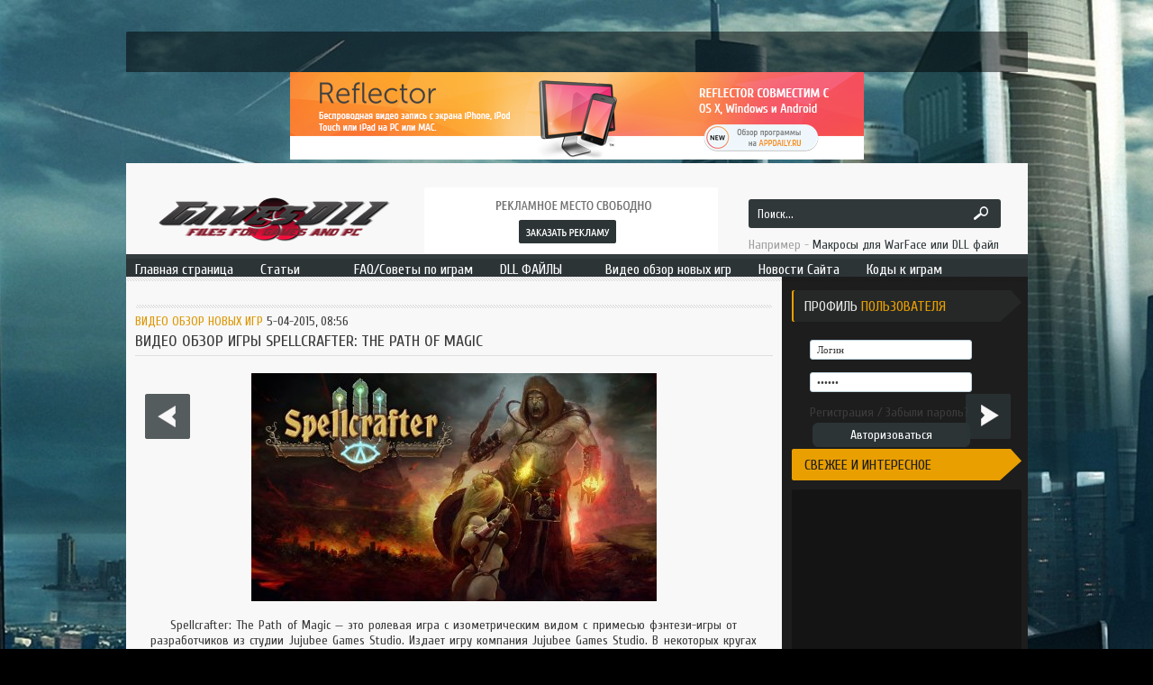

--- FILE ---
content_type: text/html; charset=cp1251
request_url: http://gamesdll.ru/main-category/video-review-of-new-games/27-video-obzor-igry-spellcrafter-the-path-of-magic.html
body_size: 12660
content:
<!DOCTYPE html PUBLIC "-//W3C//DTD XHTML 1.0 Strict//EN" "http://www.w3.org/TR/xhtml1/DTD/xhtml1-strict.dtd">
<html>
<head>  
<meta http-equiv="Content-Type" content="text/html; charset=windows-1251" />
<title>Видео обзор игры Spellcrafter: The Path of Magic &raquo; GamesDll - DLL файлы для игр и системы, игровые новости и статьи</title>
<meta name="description" content="Spellcrafter: The Path of Magic — это ролевая игра с изометрическим видом с примесью фэнтези-игры от разработчиков из студии Jujubee Games Studio. Издает игру компания Jujubee Games Studio. В" />
<meta name="keywords" content="Spellcrafter, Games, Jujubee, Magic, Studio, называют, также, скором, будущем, Macintosh, Linux, Windows, выпустить, планируется, кругах, Издает, видом, изометрическим, ролевая, примесью" />
<meta name="generator" content="DataLife Engine (http://dle-news.ru)" />
<meta property="og:site_name" content="GamesDll - DLL файлы для игр и системы, игровые новости и статьи" />
<meta property="og:type" content="article" />
<meta property="og:title" content="Видео обзор игры Spellcrafter: The Path of Magic" />
<meta property="og:url" content="http://gamesdll.ru/main-category/video-review-of-new-games/27-video-obzor-igry-spellcrafter-the-path-of-magic.html" />
<meta property="og:image" content="http://gamesdll.ru/uploads/posts/2015-04/medium/1428213329_spellcrafter-the-path-of-magic-coming-soon-to-windows-phone-android-ios-469644-2.jpg" />
<link rel="search" type="application/opensearchdescription+xml" href="http://gamesdll.ru/engine/opensearch.php" title="GamesDll - DLL файлы для игр и системы, игровые новости и статьи" />
<link rel="alternate" type="application/rss+xml" title="GamesDll - DLL файлы для игр и системы, игровые новости и статьи" href="http://gamesdll.ru/rss.xml" />
<script type="text/javascript" src="/engine/classes/js/jquery.js"></script>
<script type="text/javascript" src="/engine/classes/js/jqueryui.js"></script>
<script type="text/javascript" src="/engine/classes/js/dle_js.js"></script>
<script type="text/javascript" src="/engine/classes/js/bbcodes.js"></script>
<script type="text/javascript" src="/engine/classes/highslide/highslide.js"></script>
<script type="text/javascript" src="/engine/classes/masha/masha.js"></script>
<script type="text/javascript" src="http://ajax.googleapis.com/ajax/libs/webfont/1/webfont.js"></script>
<script type="text/javascript" src="/engine/editor/scripts/webfont.js"></script>
<link media="screen" href="/engine/editor/css/default.css" type="text/css" rel="stylesheet" />
<link media="screen" href="/templates/GamesFun/style/styles.css" type="text/css" rel="stylesheet" />
<link media="screen" href="/templates/GamesFun/style/engine.css" type="text/css" rel="stylesheet" />
<link href='http://fonts.googleapis.com/css?family=Cuprum&subset=latin,cyrillic,latin-ext' rel='stylesheet' type='text/css' />
</head>
<body>
<script type="text/javascript">
<!--
var dle_root       = '/';
var dle_admin      = '';
var dle_login_hash = '';
var dle_group      = 5;
var dle_skin       = 'GamesFun';
var dle_wysiwyg    = '0';
var quick_wysiwyg  = '0';
var dle_act_lang   = ["Да", "Нет", "Ввод", "Отмена", "Сохранить", "Удалить", "Загрузка. Пожалуйста, подождите..."];
var menu_short     = 'Быстрое редактирование';
var menu_full      = 'Полное редактирование';
var menu_profile   = 'Просмотр профиля';
var menu_send      = 'Отправить сообщение';
var menu_uedit     = 'Админцентр';
var dle_info       = 'Информация';
var dle_confirm    = 'Подтверждение';
var dle_prompt     = 'Ввод информации';
var dle_req_field  = 'Заполните все необходимые поля';
var dle_del_agree  = 'Вы действительно хотите удалить? Данное действие невозможно будет отменить';
var dle_spam_agree = 'Вы действительно хотите отметить пользователя как спамера? Это приведёт к удалению всех его комментариев';
var dle_complaint  = 'Укажите текст Вашей жалобы для администрации:';
var dle_big_text   = 'Выделен слишком большой участок текста.';
var dle_orfo_title = 'Укажите комментарий для администрации к найденной ошибке на странице';
var dle_p_send     = 'Отправить';
var dle_p_send_ok  = 'Уведомление успешно отправлено';
var dle_save_ok    = 'Изменения успешно сохранены. Обновить страницу?';
var dle_del_news   = 'Удалить статью';
var allow_dle_delete_news   = false;
var dle_search_delay   = false;
var dle_search_value   = '';
$(function(){
	FastSearch();
});
//-->
</script><script type="text/javascript">
<!--
	hs.graphicsDir = '/engine/classes/highslide/graphics/';
	hs.outlineType = 'rounded-white';
	hs.numberOfImagesToPreload = 0;
	hs.showCredits = false;
	
	hs.lang = {
		loadingText :     'Загрузка...',
		playTitle :       'Просмотр слайдшоу (пробел)',
		pauseTitle:       'Пауза',
		previousTitle :   'Предыдущее изображение',
		nextTitle :       'Следующее изображение',
		moveTitle :       'Переместить',
		closeTitle :      'Закрыть (Esc)',
		fullExpandTitle : 'Развернуть до полного размера',
		restoreTitle :    'Кликните для закрытия картинки, нажмите и удерживайте для перемещения',
		focusTitle :      'Сфокусировать',
		loadingTitle :    'Нажмите для отмены'
	};
	
	hs.align = 'center';
	hs.transitions = ['expand', 'crossfade'];
	hs.addSlideshow({
		interval: 4000,
		repeat: false,
		useControls: true,
		fixedControls: 'fit',
		overlayOptions: {
			opacity: .75,
			position: 'bottom center',
			hideOnMouseOut: true
		}
	});
//-->
</script>
<div id="wrapper">
<div id="wrap">
<!-- 346b73000d9098bb -->
<div class="header">
<div class="h_in">
<div class="h_ico">  
</div>
<div class="h_button">
<!-- -->
</div>
</div>
<div align="center"><a href="http://appdaily.ru" target="_blank"><img src="http://appdaily.ru/templates/appily/images/banner.png" style="border: none;" alt="" /></a></div>
<div class="h_bg"> 
<a href="/" alt="Главная страница сайта" title="Перейти на главную страницу" class="h_logo"></a>
<div class="h_search_in"> 
<form method="post" action='' class="h_search">
<input type="hidden" name="do" value="search" />
<input type="hidden" name="subaction" value="search" />
<input id="story" name="story" value="Поиск..." onblur="if(this.value=='') this.value='Поиск...';" onfocus="if(this.value=='Поиск...') this.value='';" type="text" />
<input name="sfSbm" type="submit" value="" />
</form>
<span class="color1">Например -</span> <span class="color2">Макросы для WarFace или DLL файл</span>
</div>
<div class="h_buy">
<a href="http://gamesdll.ru/index.php?do=pm&doaction=newpm&user=1"><img src="/templates/GamesFun/images/h_buy.png" />
</div>
<div class="h_menu">
<ul class="h_nav">
<li class="nav"><a href="/" class="i">Главная страница<span>Основная страница</span></a></li>
<li class="nav"><a href="http://gamesdll.ru/main-category/articles-on-the-theme-of-the-game/" class="i">Статьи<span>На игровую тему</span></a></li>
<li class="nav"><a href="http://gamesdll.ru/main-category/help-on-games-question-answer/" class="i">FAQ/Советы по играм<span>Вопрос/ответ</span></a></li>
<li class="nav"><a href="http://gamesdll.ru/dll-files/" class="i">DLL ФАЙЛЫ<span>Для игр и системы</span></a>
<div>

<div>

</div>
<div class="sub_bottom"></div>
</div>
</li>
<li class="nav"><a href="http://gamesdll.ru/main-category/video-review-of-new-games/" class="i">Видео обзор новых игр<span>Страница видео</span></a></li>
<li class="nav"><a href="http://gamesdll.ru/main-category/site-news/" class="i">Новости Сайта<span>Сраница новостей</span></a></li>
<li class="nav"><a href="http://gamesdll.ru/main-category/codes-for-games/"class="i">Коды к играм<span>Промо - коды и коды</span></a></li>   
</ul>
</div>
<script>$(function() {$('#slides').slides({preload: true, preloadImage: '', play: 5000, pause: 2500, hoverPause: true});});</script>
<script type="text/javascript" src="/templates/GamesFun/js/slides.js"></script>
<div id="slides">
<div class="switch">
<a class="prev opacity"></a>
<a class="next opacity"></a>
</div>
<div class="slides_container"><a href="http://gamesdll.ru/main-category/video-review-of-new-games/712-the-forest-037-obnovlenie.html" title="" style="position: absolute; top: 0px; left: 1001px; z-index: 0; display: none;"><span><dt>The Forest 0.37 обновление</dt>&nbsp; 	 Стало доступным для скачивания очередное обновление популярной среди  геймеров игры - The Forest 0.37. Обновление The Forest смешивает в себе  множество жанров: сурвайвал, приключения и ужастик. В загадочной  авиакатастрофе вы совершенно случайно, остаетесь единственным выжившим  на борту с этого рейса. Перед вами огромный остров и исследуя его, вас  все больше окутывают его тайны. Очень</span><img src="/uploads/posts/2016-09/thumbs/1474474833_1.jpg" title=""></a><a href="http://gamesdll.ru/main-category/video-review-of-new-games/715-battleborn-prohozhdenie.html" title="" style="position: absolute; top: 0px; left: 1001px; z-index: 0; display: none;"><span><dt>Battleborn прохождение</dt>&nbsp; 	 Игра battleborn представляет собой шутер от первого лица с элементами  МОБА. После выбора персонажа, игроку необходимо устремить все силы на  защиту последней звезды во вселенной. Игровой процесс можно осуществлять  в одиночку, либо в компании из 5 единомышленников. Есть желание заново  пройти выполненную миссию? Пожалуйста. В игре battleborn прохождение  миссий полностью зависит от</span><img src="/uploads/posts/2016-09/thumbs/1474475408_4.jpg" title=""></a><a href="http://gamesdll.ru/main-category/video-review-of-new-games/714-gta-5-onlayn.html" title="" style="position: absolute; top: 0px; left: 1001px; z-index: 0; display: none;"><span><dt>ГТА 5 онлайн</dt>&nbsp; После прохождения игры Grand Theft Auto 5, игрокам предоставляется  возможность поиграть в ГТА 5 онлайн. У геймера есть возможность выбора:  проходить игровой процесс в одиночку или создать свою игровую команду и  играть сообща. В онлайн игре весь игровой процесс основан на добывании  денег. Как и в реальном мире, финансов, всегда меньше, чем хотелось бы.  Раздобыть деньги можно</span><img src="/uploads/posts/2016-09/thumbs/1474475174_3.jpg" title=""></a><a href="http://gamesdll.ru/main-category/video-review-of-new-games/713-dark-souls-3-prohozhdenie.html" title="" style="position: absolute; top: 0px; left: 1001px; z-index: 0; display: none;"><span><dt>Dark souls 3 прохождение</dt>&nbsp; 	 Dark souls 3 – компьютерная игра в жанре Action/РПГ, которая бросает  вызов игрокам всего мира. Любителям бесконечных смертей, мрачных  подземелий, многочисленных боссов и скрытых локаций добро пожаловать в  игру dark souls 3. Прохождение игры начинается с процесса обучения, в  котором игроку необходимо освоится с управлением и научиться общаться с  другими игроками. В качестве основной</span><img src="/uploads/posts/2016-09/thumbs/1474475021_2.jpg" title=""></a><a href="http://gamesdll.ru/main-category/video-review-of-new-games/704-video-obzor-igry-far-cry-primal.html" title="" style="position: absolute; top: 0px; left: 1001px; z-index: 0; display: none;"><span><dt>Видео обзор игры Far Cry: Primal</dt>&nbsp;  	Действие развивается за 10 000 лет до нашей эры — когда мамонты и саблезубые тигры правили Землёй. Игроку предстоит играть за Таккара, последнего выжившего охотника племени. Герой прибывает в регион Орос с единственной целью — выжить. 	По пути вы встретите колоритных персонажей, которые позволят приручить некоторых представителей дикой природы и научат расправляться с враждебно</span><img src="/uploads/posts/2016-03/medium/1456835723_8-things-far-cry-primal-needs-to-survive.jpeg" title=""></a><a href="http://gamesdll.ru/main-category/video-review-of-new-games/703-video-obzor-igry-class-of-heroes-3.html" title="" style="position: absolute; top: 0px; left: 1001px; z-index: 0; display: none;"><span><dt>Видео обзор игры Class of Heroes 3</dt>&nbsp;Class of Heroes 3 — это ролевая игра с примесью игры в жанре аниме или манга и фэнтези-игры от разработчиков из студии MonkeyPaw Games Inc.. Издает игру компания MonkeyPaw Games Inc.. В некоторых кругах Class of Heroes 3 также известна под названиями Ken to Mahou to Gakuen Mono. 3 и &#21091;&#12392;&#39764;&#27861;&#12392;&#23398;&#22290;&#12514;&#12494;. 	Релиз Class of Heroes 3 уже</span><img src="/uploads/posts/2016-03/medium/1456835600_08-12-12.jpg" title=""></a><a href="http://gamesdll.ru/main-category/video-review-of-new-games/700-video-obzor-igry-soul-axiom.html" title="" style="position: absolute; top: 0px; left: 1001px; z-index: 0; display: none;"><span><dt>Видео обзор игры Soul Axiom</dt>Soul Axiom — это инди-игра с видом от первого лица с примесью квеста от студии Wales Interactive. Издателем игры выступает Wales Interactive. 	Сейчас идет разработка Soul Axiom для Xbox One, PlayStation 4, Wii U, Windows PC, Macintosh и Linux для выпуска во всем мире.&nbsp;</span><img src="/uploads/posts/2016-02/medium/1456763757_soulaxiom_final.jpg" title=""></a><a href="http://gamesdll.ru/main-category/video-review-of-new-games/699-video-obzor-igry-quantic-dream-collection.html" title="" style="position: absolute; top: 0px; left: 1001px; z-index: 0; display: none;"><span><dt>Видео обзор игры Quantic Dream Collection</dt>&nbsp;Quantic Dream Collection — это экшен с видом от третьего лица с элементами квеста и игры в жанре "интерактивное кино" от разработчиков из студии Quantic Dream. Издателем игры выступает Sony Computer Entertainment. 	Сейчас идет разработка Quantic Dream Collection для PlayStation 4 для выпуска во всем мире. Возможно, Quantic Dream Collection разрабатывается и для PC, но эта версия до сих пор</span><img src="/uploads/posts/2016-02/medium/1456763597_1440384781_1.jpg" title=""></a><a href="http://gamesdll.ru/main-category/video-review-of-new-games/696-video-obzor-igry-plants-vs-zombies-garden-warfare-2.html" title="" style="position: absolute; top: 0px; left: 1001px; z-index: 0; display: none;"><span><dt>Видео обзор игры Plants vs. Zombies: Garden Warfare 2</dt>&nbsp;Plants vs. Zombies: Garden Warfare 2 — это экшен с видом от третьего лица с примесью шутера и онлайн-игры от девелоперов из студии PopCap Games. Издает игру компания Electronic Arts. 	Сейчас идет разработка Plants vs. Zombies: Garden Warfare 2 для Windows PC, Xbox One и PlayStation 4 для выпуска в США.</span><img src="/uploads/posts/2016-02/medium/1456420991_s7gqir6.jpg" title=""></a><a href="http://gamesdll.ru/main-category/video-review-of-new-games/695-video-obzor-igry-walking-dead-michonne.html" title="" style="position: absolute; top: 0px; left: 1001px; z-index: 0; display: none;"><span><dt>Видео обзор игры Walking Dead: Michonne</dt>&nbsp; Walking Dead: Michonne&nbsp;- мини-сезон, который является дополнением ко второму сезону&nbsp;Walking Dead от Telltale Games. События охватывает период со 126 по 139 выпуск оригинального комикса. Главной героиней выступает Мишон. Коллекция из трёх эпизодов укажет на причины, по которым девушка оставила своих спутников, и покажет, что с ней происходило.</span><img src="/uploads/posts/2016-02/medium/1456420907_twd_michonne_e3_key_art_650px.jpg" title=""></a></div>
</div>
<div class="h_menu_in">

<a href=""></a>    
<a href=""></a>    
</div>
</div>

<div class="cont_full input_style">
<div class="cont_in">

<div class="side_main">
<div class="side_left">
 <center></center>  


<div id='dle-content'><div class="viewn_news">
<hr />
<div class="info"><span>Видео обзор новых игр</span> 5-04-2015, 08:56 </div>
<div class="right" style="margin-top:-4px !important;"></div>
<div id="news-title" class="title">Видео обзор игры Spellcrafter: The Path of Magic</div>
<div class="line"></div>
<div class="text"><div style="text-align: center;">
	<p style="word-spacing: 1.10000002384186px;"><!--MBegin:http://gamesdll.ru/uploads/posts/2015-04/1428213329_spellcrafter-the-path-of-magic-coming-soon-to-windows-phone-android-ios-469644-2.jpg|--><a href="http://gamesdll.ru/uploads/posts/2015-04/1428213329_spellcrafter-the-path-of-magic-coming-soon-to-windows-phone-android-ios-469644-2.jpg" rel="highslide" class="highslide"><img src="/uploads/posts/2015-04/medium/1428213329_spellcrafter-the-path-of-magic-coming-soon-to-windows-phone-android-ios-469644-2.jpg" alt='Видео обзор игры Spellcrafter: The Path of Magic' title='Видео обзор игры Spellcrafter: The Path of Magic'  /></a><!--MEnd--></p>
	<p style="word-spacing: 1.10000002384186px;">Spellcrafter: The Path of Magic — это ролевая игра с изометрическим видом с примесью фэнтези-игры от разработчиков из студии Jujubee Games Studio. Издает игру компания Jujubee Games Studio. В некоторых кругах Spellcrafter: The Path of Magic также называют Spellcrafter.</p>
	<p style="word-spacing: 1.10000002384186px;">В скором будущем планируется выпустить игру на Windows PC, Macintosh, Linux и iOS во всем мире.</p>
	<p style="word-spacing: 1.10000002384186px;"><!--dle_media_begin:http://www.youtube.com/watch?v=_HDQlGlxLVs--><object classid="clsid:D27CDB6E-AE6D-11cf-96B8-444553540000" codebase="http://download.macromedia.com/pub/shockwave/cabs/flash/swflash.cab#version=9,0,0,0" width="425" height="325" id="Player-edb09d5414ae4403a2d135434b3ccd81">
						<param name="movie" value="http://gamesdll.ru/engine/classes/flashplayer/youtube.swf?width=425&amp;height=325&amp;showYouTubeHD=true&amp;videoUrl=http://www.youtube.com/watch?v=_HDQlGlxLVs&amp;showWatermark=false&amp;showPreviewImage=true&amp;getYouTubeVideoInfo=true&amp;youTubePlaybackQuality=hd720&amp;isYouTube=true&amp;rollOverAlpha=0.5&amp;contentBgAlpha=0.8&amp;progressBarColor=0xFFFFFF&amp;defaultVolume=1&amp;fullSizeView=3&amp;showRewind=false&amp;showInfo=false&amp;showFullscreen=true&amp;showScale=true&amp;showSound=true&amp;showTime=true&amp;showCenterPlay=true&amp;autoHideNav=false&amp;videoLoop=false&amp;defaultBuffer=3" />
						<param name="allowFullScreen" value="true" />
						<param name="scale" value="noscale" />
						<param name="quality" value="high" />
						<param name="bgcolor" value="#000000" />
						<param name="wmode" value="opaque" />
						<embed src="http://gamesdll.ru/engine/classes/flashplayer/youtube.swf?width=425&amp;height=325&amp;showYouTubeHD=true&amp;videoUrl=http://www.youtube.com/watch?v=_HDQlGlxLVs&amp;showWatermark=false&amp;showPreviewImage=true&amp;getYouTubeVideoInfo=true&amp;youTubePlaybackQuality=hd720&amp;isYouTube=true&amp;rollOverAlpha=0.5&amp;contentBgAlpha=0.8&amp;progressBarColor=0xFFFFFF&amp;defaultVolume=1&amp;fullSizeView=3&amp;showRewind=false&amp;showInfo=false&amp;showFullscreen=true&amp;showScale=true&amp;showSound=true&amp;showTime=true&amp;showCenterPlay=true&amp;autoHideNav=false&amp;videoLoop=false&amp;defaultBuffer=3" quality="high" bgcolor="#000000" wmode="opaque" allowFullScreen="true" width="425" height="325" align="middle" type="application/x-shockwave-flash" pluginspage="http://www.macromedia.com/go/getflashplayer"></embed>
						</object><!--dle_media_end--><br />
		</p></div><a style="display:none;" href="http://newtemplates.ru/">скачать dle 10.4</a><a style="display:none;" href="http://newfilmak.org/">фильмы бесплатно</a></div>
<center><script async src="//pagead2.googlesyndication.com/pagead/js/adsbygoogle.js"></script>
<!-- Games полная -->
<ins class="adsbygoogle"
     style="display:inline-block;width:600px;height:150px"
     data-ad-client="ca-pub-4826089417247424"
     data-ad-slot="3911275855"></ins>
<script>
(adsbygoogle = window.adsbygoogle || []).push({});
</script></center>
<a href="javascript://" onclick="history.back(); return false;" class="button" title="">Вернуться назад</a>
<div class="reads">Просмотров: 1827</div>
<div class="reads">Опубликовал: <a onclick="ShowProfile('GoldMans', 'http://gamesdll.ru/user/GoldMans/', '0'); return false;" href="http://gamesdll.ru/user/GoldMans/">GoldMans</a></div>

<div class="right">
    
    
   <center></center>
</div>
</div>
<div class="title_top_in">Всего комментариев: 1</div>

<!--dlenavigationcomments-->
<form  method="post" name="dle-comments-form" id="dle-comments-form" action="/main-category/video-review-of-new-games/27-video-obzor-igry-spellcrafter-the-path-of-magic.html"><div id="addcform" class="baseform ignore-select" style="display:block;">
		<table class="tableform">
			
			<tr>
				<td class="label">
					Имя:<span class="impot">*</span>
				</td>
				<td><input type="text" name="name" id="name" class="f_input" /></td>
			</tr>
			<tr>
				<td class="label">
					E-Mail:
				</td>
				<td><input type="text" name="mail" id="mail" class="f_input" /></td>
			</tr>
			
			<tr>
				<td class="label">
					Комментарий:
				</td>
				<td class="editorcomm"><script type="text/javascript">
<!--
var text_enter_url       = "Введите полный URL ссылки";
var text_enter_size       = "Введите размеры флэш ролика (ширина, высота)";
var text_enter_flash       = "Введите ссылку на флэш ролик";
var text_enter_page      = "Введите номер страницы";
var text_enter_url_name  = "Введите описание ссылки";
var text_enter_tooltip  = "Введите подсказку для ссылки";
var text_enter_page_name = "Введите описание ссылки";
var text_enter_image    = "Введите полный URL изображения";
var text_enter_email    = "Введите e-mail адрес";
var text_code           = "Использование: [CODE] Здесь Ваш код.. [/CODE]";
var text_quote          = "Использование: [QUOTE] Здесь Ваша Цитата.. [/QUOTE]";
var text_upload         = "Загрузка файлов и изображений на сервер";
var error_no_url        = "Вы должны ввести URL";
var error_no_title      = "Вы должны ввести название";
var error_no_email      = "Вы должны ввести e-mail адрес";
var prompt_start        = "Введите текст для форматирования";
var img_title   		= "Введите по какому краю выравнивать картинку (left, center, right)";
var email_title  	    = "Введите описание ссылки";
var text_pages  	    = "Страница";
var image_align  	    = "left";
var bb_t_emo  	        = "Вставка смайликов";
var bb_t_col  	        = "Цвет:";
var text_enter_list     = "Введите пункт списка. Для завершения ввода оставьте поле пустым.";
var text_alt_image      = "Введите описание изображения";
var img_align  	        = "Выравнивание";
var img_align_sel  	    = "<select name='dleimagealign' id='dleimagealign' class='ui-widget-content ui-corner-all'><option value='' >Нет</option><option value='left' selected>По левому краю</option><option value='right' >По правому краю</option><option value='center' >По центру</option></select>";

var selField  = "comments";
var fombj    = document.getElementById( 'dle-comments-form' );
-->
</script>
<div class="bb-editor">
<div class="bb-pane" onmouseenter="if(is_ie9) get_sel(eval('fombj.'+ selField));">
<b id="b_b" class="bb-btn" onclick="simpletag('b')" title="Полужирный">Полужирный</b>
<b id="b_i" class="bb-btn" onclick="simpletag('i')" title="Наклонный текст">Наклонный текст</b>
<b id="b_u" class="bb-btn" onclick="simpletag('u')" title="Подчёркнутый текст">Подчёркнутый текст</b>
<b id="b_s" class="bb-btn" onclick="simpletag('s')" title="Зачёркнутый текст">Зачёркнутый текст</b>
<span class="bb-sep">|</span>
<b id="b_left" class="bb-btn" onclick="simpletag('left')" title="Выравнивание по левому краю">Выравнивание по левому краю</b>
<b id="b_center" class="bb-btn" onclick="simpletag('center')" title="По центру">По центру</b>
<b id="b_right" class="bb-btn" onclick="simpletag('right')" title="Выравнивание по правому краю">Выравнивание по правому краю</b>
<span class="bb-sep">|</span>
<b id="b_emo" class="bb-btn" onclick="ins_emo(this)" title="Вставка смайликов">Вставка смайликов</b>
<b id="b_url" class="bb-btn" onclick="tag_url()" title="Вставка ссылки">Вставка ссылки</b><b id="b_leech" class="bb-btn" onclick="tag_leech()" title="Вставка защищённой ссылки">Вставка защищённой ссылки</b>

<b id="b_color" class="bb-btn" onclick="ins_color(this)" title="Выбор цвета">Выбор цвета</b>
<span class="bb-sep">|</span>
<b id="b_hide" class="bb-btn" onclick="simpletag('hide')" title="Скрытый текст">Скрытый текст</b>
<b id="b_quote" class="bb-btn" onclick="simpletag('quote')" title="Вставка цитаты">Вставка цитаты</b>
<b id="b_tnl" class="bb-btn" onclick="translit()" title="Преобразовать выбранный текст из транслитерации в кириллицу">Преобразовать выбранный текст из транслитерации в кириллицу</b>
<b id="b_spoiler" class="bb-btn" onclick="simpletag('spoiler')" title="Вставка спойлера">Вставка спойлера</b>
</div>
<div id="dle_emos" style="display: none;" title="Вставка смайликов"><div style="width:100%;height:100%;overflow: auto;"><table cellpadding="0" cellspacing="0" border="0" width="100%"><tr><td style="padding:2px;" align="center"><a href="#" onclick="dle_smiley(':wink:'); return false;"><img style="border: none;" alt="wink" src="http://gamesdll.ru/engine/data/emoticons/wink.gif" /></a></td><td style="padding:2px;" align="center"><a href="#" onclick="dle_smiley(':winked:'); return false;"><img style="border: none;" alt="winked" src="http://gamesdll.ru/engine/data/emoticons/winked.gif" /></a></td><td style="padding:2px;" align="center"><a href="#" onclick="dle_smiley(':smile:'); return false;"><img style="border: none;" alt="smile" src="http://gamesdll.ru/engine/data/emoticons/smile.gif" /></a></td><td style="padding:2px;" align="center"><a href="#" onclick="dle_smiley(':am:'); return false;"><img style="border: none;" alt="am" src="http://gamesdll.ru/engine/data/emoticons/am.gif" /></a></td></tr><tr><td style="padding:2px;" align="center"><a href="#" onclick="dle_smiley(':belay:'); return false;"><img style="border: none;" alt="belay" src="http://gamesdll.ru/engine/data/emoticons/belay.gif" /></a></td><td style="padding:2px;" align="center"><a href="#" onclick="dle_smiley(':feel:'); return false;"><img style="border: none;" alt="feel" src="http://gamesdll.ru/engine/data/emoticons/feel.gif" /></a></td><td style="padding:2px;" align="center"><a href="#" onclick="dle_smiley(':fellow:'); return false;"><img style="border: none;" alt="fellow" src="http://gamesdll.ru/engine/data/emoticons/fellow.gif" /></a></td><td style="padding:2px;" align="center"><a href="#" onclick="dle_smiley(':laughing:'); return false;"><img style="border: none;" alt="laughing" src="http://gamesdll.ru/engine/data/emoticons/laughing.gif" /></a></td></tr><tr><td style="padding:2px;" align="center"><a href="#" onclick="dle_smiley(':lol:'); return false;"><img style="border: none;" alt="lol" src="http://gamesdll.ru/engine/data/emoticons/lol.gif" /></a></td><td style="padding:2px;" align="center"><a href="#" onclick="dle_smiley(':love:'); return false;"><img style="border: none;" alt="love" src="http://gamesdll.ru/engine/data/emoticons/love.gif" /></a></td><td style="padding:2px;" align="center"><a href="#" onclick="dle_smiley(':no:'); return false;"><img style="border: none;" alt="no" src="http://gamesdll.ru/engine/data/emoticons/no.gif" /></a></td><td style="padding:2px;" align="center"><a href="#" onclick="dle_smiley(':recourse:'); return false;"><img style="border: none;" alt="recourse" src="http://gamesdll.ru/engine/data/emoticons/recourse.gif" /></a></td></tr><tr><td style="padding:2px;" align="center"><a href="#" onclick="dle_smiley(':request:'); return false;"><img style="border: none;" alt="request" src="http://gamesdll.ru/engine/data/emoticons/request.gif" /></a></td><td style="padding:2px;" align="center"><a href="#" onclick="dle_smiley(':sad:'); return false;"><img style="border: none;" alt="sad" src="http://gamesdll.ru/engine/data/emoticons/sad.gif" /></a></td><td style="padding:2px;" align="center"><a href="#" onclick="dle_smiley(':tongue:'); return false;"><img style="border: none;" alt="tongue" src="http://gamesdll.ru/engine/data/emoticons/tongue.gif" /></a></td><td style="padding:2px;" align="center"><a href="#" onclick="dle_smiley(':wassat:'); return false;"><img style="border: none;" alt="wassat" src="http://gamesdll.ru/engine/data/emoticons/wassat.gif" /></a></td></tr><tr><td style="padding:2px;" align="center"><a href="#" onclick="dle_smiley(':crying:'); return false;"><img style="border: none;" alt="crying" src="http://gamesdll.ru/engine/data/emoticons/crying.gif" /></a></td><td style="padding:2px;" align="center"><a href="#" onclick="dle_smiley(':what:'); return false;"><img style="border: none;" alt="what" src="http://gamesdll.ru/engine/data/emoticons/what.gif" /></a></td><td style="padding:2px;" align="center"><a href="#" onclick="dle_smiley(':bully:'); return false;"><img style="border: none;" alt="bully" src="http://gamesdll.ru/engine/data/emoticons/bully.gif" /></a></td><td style="padding:2px;" align="center"><a href="#" onclick="dle_smiley(':angry:'); return false;"><img style="border: none;" alt="angry" src="http://gamesdll.ru/engine/data/emoticons/angry.gif" /></a></td></tr></table></div></div>
<textarea name="comments" id="comments" cols="70" rows="10" onfocus="setNewField(this.name, document.getElementById( 'dle-comments-form' ))"></textarea>
</div></td>
			</tr>
			
			
			<tr>
				<td class="label">
					Введите код: <span class="impot">*</span>
				</td>
				<td>
					<div><a onclick="reload(); return false;" title="Кликните на изображение чтобы обновить код, если он неразборчив" href="#"><span id="dle-captcha"><img src="/engine/modules/antibot/antibot.php" alt="Кликните на изображение чтобы обновить код, если он неразборчив" width="160" height="80" /></span></a></div>
					<div><input type="text" name="sec_code" id="sec_code" style="width:154px" class="f_input" /></div>
				</td>
			</tr>
			
			
		</table>
		<div class="fieldsubmit">
			<button type="submit" name="submit" class="fbutton"><span>Добавить</span></button>
		</div>
</div>
		<input type="hidden" name="subaction" value="addcomment" />
		<input type="hidden" name="post_id" id="post_id" value="27" /></form><script type="text/javascript">
<!--
$(function(){

	$('#dle-comments-form').submit(function() {
	  doAddComments();
	  return false;
	});

});

function reload () {

	var rndval = new Date().getTime(); 

	document.getElementById('dle-captcha').innerHTML = '<img src="/engine/modules/antibot/antibot.php?rndval=' + rndval + '" width="160" height="80" alt="" />';

};
//-->
</script><a name="comment"></a><form method="post" action="" name="dlemasscomments" id="dlemasscomments"><div id="dle-comments-list">
<div id='comment-id-33079'><div class="comm">
<div class="comm2">
<div class="comm3"><img src="/templates/GamesFun/dleimages/noavatar.png" border="0" width="70px" height="70px"></div>
<div class="comm7">
<span class="comm4"><em>Написал - <a href="mailto:slotcasino@gmail.com">majorsite</a> &nbsp;</em></span><span class="comm5"><em>22 марта 2023 10:28</em></span>

    <div class="ratebox2 cb">
    <ul class="reset">
      <li><a href="#" onclick="doCommentsRate('plus', '33079'); return false;" ><img src="/templates/GamesFun/images/like.png" title="Нравится" alt="Нравится" style="width:14px;" /></a></li>
      <li><span id="comments-ratig-layer-33079" class="ignore-select"><span class="ratingtypeplus ignore-select" >0</span></span></li>
    </ul></div>
    

</div>
<div class="comm8">
		<div id='comm-id-33079'>It&#039;s the same topic  , but I was quite surprised to see the opinions I didn&#039;t think of. My blog also has articles on these topics, so I look forward to your visit. <br /><b><a href="http://maps.google.com.tr/url?sa=t&url=https%3A%2F%2Fwww.totomecca.com/"  target="_blank">majorsite</a></b></div>
		</div>

</div>
</div></div>
<div id="dle-ajax-comments"></div>
</div></form>
</div>
</div>

<div class="side_right">
<center></center>
<div class="block_full">
<div class="block_top">Профиль <span>пользователя</span></div>
<div class="block_cont">


	<ul style="margin-left: 20px;" class="reset loginbox">
		<li class="loginbtn">
			<form method="post" action="">
				<div id="logform" class="radial">
					<ul class="reset">
						<li class="lfield"><input type="text" name="login_name" id="login_name" value="Логин" onblur="if(this.value=='') this.value='Логин';" onfocus="if(this.value=='Логин') this.value='';" /></li>
						<li class="lfield lfpas"><input type="password" name="login_password" id="login_password" value="Пароль" onblur="if(this.value=='') this.value='Пароль';" onfocus="if(this.value=='Пароль') this.value='';" /></li>
						<li class="lfield lfchek"><div class="sociallogin">
							
							
							
							
							
							
						</div></li>
						<li class="lfield lfchek"><a href="http://gamesdll.ru/index.php?do=register">Регистрация</a> /</li>
						<li class="lfield lfchek"><a href="http://gamesdll.ru/index.php?do=lostpassword">Забыли пароль?</a></li>
						<li class="lbtn"><button class="f_button" onclick="submit();" type="submit" title="Авторизоваться">Авторизоваться</button></li>
					</ul>
					<input name="login" type="hidden" id="login" value="submit" />
				</div>
			</form>
		</li>
	</ul>

 
<div class="block_buy">
<div class="block_top">СВЕЖЕЕ И ИНТЕРЕСНОЕ</div>
<div class="block_cont">
<script async src="//pagead2.googlesyndication.com/pagead/js/adsbygoogle.js"></script>
<!-- Gdll -->
<ins class="adsbygoogle"
     style="display:inline-block;width:300px;height:250px"
     data-ad-client="ca-pub-4826089417247424"
     data-ad-slot="9479058656"></ins>
<script>
(adsbygoogle = window.adsbygoogle || []).push({});
</script>
</div>
</div>
    
<div class="block_full">
<div class="block_top">Свободное <span>Место</span></div>
<div class="block_cont">
<div class="screen_game_in"></div>
</div>
</div>
<script type="text/javascript" src="//vk.com/js/api/openapi.js?116"></script>
</div>
</div>


<div class="block_full">
<div class="block_top">Похожие <span>новости</span></div>
<div class="block_cont">
<a href="http://gamesdll.ru/main-category/video-review-of-new-games/25-video-obzor-igry-survarium-2015.html" class="recent_files" title=""> <div class="screen"><img src="/uploads/posts/2015-04/medium/1427989466_survarium_art1.jpg" title=""></div> <div class="info"> <div class="title">Видео обзор игры Survarium 2015</div> Категория: <span>Видео обзор новых игр</span> </div> </a><a href="http://gamesdll.ru/main-category/video-review-of-new-games/22-video-obzor-igry-sims-4-get-to-work.html" class="recent_files" title=""> <div class="screen"><img src="/uploads/posts/2015-04/medium/1427846876_maxresdefault.jpg" title=""></div> <div class="info"> <div class="title">Видео обзор игры Sims 4: Get To Work</div> Категория: <span>Видео обзор новых игр</span> </div> </a><a href="http://gamesdll.ru/main-category/video-review-of-new-games/21-video-obzor-igry-neverwinter-2015.html" class="recent_files" title=""> <div class="screen"><img src="/uploads/posts/2015-04/medium/1427846730_neverwinter-online-screenshot-20140128-1280x720-364008788.jpg" title=""></div> <div class="info"> <div class="title">Видео обзор игры Neverwinter 2015</div> Категория: <span>Видео обзор новых игр</span> </div> </a><a href="http://gamesdll.ru/main-category/video-review-of-new-games/15-video-obzor-igry-white-night-2015.html" class="recent_files" title=""> <div class="screen"><img src="/uploads/posts/2015-03/medium/1427798819_whitenight.jpg" title=""></div> <div class="info"> <div class="title">Видео обзор игры White Night 2015</div> Категория: <span>Видео обзор новых игр</span> </div> </a><a href="http://gamesdll.ru/main-category/video-review-of-new-games/10-video-obzor-igry-five-nights-at-freddys-3.html" class="recent_files" title=""> <div class="screen"><img src="/uploads/posts/2015-03/medium/1427747905_five_nights_at_freddy_s___the_animatronic_s_by_multishadowyoshi-d86c8cu.png" title=""></div> <div class="info"> <div class="title">Видео обзор игры Five Nights at Freddy's 3</div> Категория: <span>Видео обзор новых игр</span> </div> </a>
</div>
</div>

<div class="block_full">
<div class="block_top">Последние видео <span>обзоры</span></div>
<div class="block_cont">
<div class="videoPromo-list-item "><div class="videoPromo-list-item-img"><img itemprop="thumbnail" src="http://gamesdll.ru/uploads/posts/2016-09/thumbs/1474474833_1.jpg"><a href="http://gamesdll.ru/main-category/video-review-of-new-games/712-the-forest-037-obnovlenie.html"><i class="icoplay"></i></a></div><div class="videoPromo-list-item-text"><div class="title"><a href="http://gamesdll.ru/main-category/video-review-of-new-games/712-the-forest-037-obnovlenie.html" title="Смотреть трайлер The Forest 0.37 обновление" alt="Смотреть трайлер The Forest 0.37 обновление">The Forest 0.37 обновление</a></div></div></div><div class="videoPromo-list-item "><div class="videoPromo-list-item-img"><img itemprop="thumbnail" src="http://gamesdll.ru/uploads/posts/2016-09/thumbs/1474475408_4.jpg"><a href="http://gamesdll.ru/main-category/video-review-of-new-games/715-battleborn-prohozhdenie.html"><i class="icoplay"></i></a></div><div class="videoPromo-list-item-text"><div class="title"><a href="http://gamesdll.ru/main-category/video-review-of-new-games/715-battleborn-prohozhdenie.html" title="Смотреть трайлер Battleborn прохождение" alt="Смотреть трайлер Battleborn прохождение">Battleborn прохождение</a></div></div></div><div class="videoPromo-list-item "><div class="videoPromo-list-item-img"><img itemprop="thumbnail" src="http://gamesdll.ru/uploads/posts/2016-09/thumbs/1474475174_3.jpg"><a href="http://gamesdll.ru/main-category/video-review-of-new-games/714-gta-5-onlayn.html"><i class="icoplay"></i></a></div><div class="videoPromo-list-item-text"><div class="title"><a href="http://gamesdll.ru/main-category/video-review-of-new-games/714-gta-5-onlayn.html" title="Смотреть трайлер ГТА 5 онлайн" alt="Смотреть трайлер ГТА 5 онлайн">ГТА 5 онлайн</a></div></div></div><div class="videoPromo-list-item "><div class="videoPromo-list-item-img"><img itemprop="thumbnail" src="http://gamesdll.ru/uploads/posts/2016-09/thumbs/1474475021_2.jpg"><a href="http://gamesdll.ru/main-category/video-review-of-new-games/713-dark-souls-3-prohozhdenie.html"><i class="icoplay"></i></a></div><div class="videoPromo-list-item-text"><div class="title"><a href="http://gamesdll.ru/main-category/video-review-of-new-games/713-dark-souls-3-prohozhdenie.html" title="Смотреть трайлер Dark souls 3 прохождение" alt="Смотреть трайлер Dark souls 3 прохождение">Dark souls 3 прохождение</a></div></div></div><div class="videoPromo-list-item "><div class="videoPromo-list-item-img"><img itemprop="thumbnail" src="http://gamesdll.ru/uploads/posts/2016-03/medium/1456835723_8-things-far-cry-primal-needs-to-survive.jpeg"><a href="http://gamesdll.ru/main-category/video-review-of-new-games/704-video-obzor-igry-far-cry-primal.html"><i class="icoplay"></i></a></div><div class="videoPromo-list-item-text"><div class="title"><a href="http://gamesdll.ru/main-category/video-review-of-new-games/704-video-obzor-igry-far-cry-primal.html" title="Смотреть трайлер Видео обзор игры Far Cry: Primal" alt="Смотреть трайлер Видео обзор игры Far Cry: Primal">Видео обзор игры Far Cry: Primal</a></div></div></div>
</div>
</div>
</div>

</div>

</div>
</div>

<div class="footer">
<div class="f_menu">

</div>
<div class="f_in">
<div class="left_in">
<div class="info">Информация о сайте</div>
Наш сайт GamesDLL - DLL файлы для компа и игр! Каждый день выпускаются все новые и новые игры,а так - же дополнения к ним. Наш проект <a href="/"><u>gamesdll.ru</u></a> каждый день публикует <strong>новые dll файлы к играм</strong>. Все это вы можете скачать бесплатно по прямой ссылке.
К тому же, вы сможете быть в курсе всех <a href="http://appdaily.ru/news/">новостей игр</a>, просматривать различные видео обзоры, прохождения, приколы. Если у вас есть какие-то проблемы с игрой, то в разделе FAQ/Советы по играм вы точно сможете найти нужный для вас ответ.
<br /><br />
Отличие нашего игрового блога от других - это надежность всех файлов, которые проверяются, прежде чем публиковаться, грамотно написанных статей и хороших видео-роликов. Все это доступно для вас в бесплатном режиме и без рекламы.
</div>
<div class="hidden_in">
<div class="info">
<dt>Основные страницы</dt>
<span>- <a href="/">Главная страница</a></span>
<span>- <a href="http://gamesdll.ru/main-category/video-review-of-new-games/">Видео обзоры игр</a></span>
<span>- <a href="http://gamesdll.ru/main-category/articles-on-the-theme-of-the-game/">Статьи об играх</a></span>   
<span>- <a href="http://gamesdll.ru/main-category/site-news/">Новости сайта</a></span>
</div>

<div class="info">
<dt>Партнёры сайта</dt>


</div>

<div class="info">
<dt>Прочая информация</dt>
     <span>- <a href="http://gamesdll.ru/lastnews">Последние новости</a></span>
    <span>- <a href="http://gamesdll.ru/statistics.html">Статистика</a></span>
<span>- <a href="http://gamesdll.ru/pravila-sayta-gamesdll.html">Правила сайта</a></span>  
<span>- <a href="http://gamesdll.ru/index.php?do=pm&doaction=newpm&user=1" rel="nofollow" target="_blank">Связь с админом</a></span>

</div>
<div class="info">
<dt>Дополнительно</dt>
<span>- <a href="http://gamesdll.ru/rss.xml"target="_blank">RSS-лента</a></span>
<span>- <a href="http://gamesdll.ru/sitemap.xml"target="_blank">Карта сайта</a></span>
<span>- <a href="http://gamesdll.ru/main-category/codes-for-games/"target="_blank">Коды к играм</a></span>
</div>
</div>
</div>
<div class="f_bg">
<div class="f_text">
<font color="#FDFCFC"> Администрация проекта не несет ответственности за публикуемые материалы.
<br />Весь материал предоставлен в ознакомительных целях.
<br /> GamesDLL - DLL файлы, игровые статьи, видео обзоры игр © 2016.</font>
</div>
<div class="f_banka">

<!--LiveInternet counter--><script type="text/javascript"><!--
document.write("<a href='//www.liveinternet.ru/click' "+
"target=_blank><img src='//counter.yadro.ru/hit?t14.5;r"+
escape(document.referrer)+((typeof(screen)=="undefined")?"":
";s"+screen.width+"*"+screen.height+"*"+(screen.colorDepth?
screen.colorDepth:screen.pixelDepth))+";u"+escape(document.URL)+
";"+Math.random()+
"' alt='' title='LiveInternet: показано число просмотров за 24"+
" часа, посетителей за 24 часа и за сегодня' "+
"border='0' width='88' height='31'><\/a>")
//--></script><!--/LiveInternet-->  
<!-- Yandex.Metrika counter -->
<script type="text/javascript" >
    (function (d, w, c) {
        (w[c] = w[c] || []).push(function() {
            try {
                w.yaCounter49016234 = new Ya.Metrika({
                    id:49016234,
                    clickmap:true,
                    trackLinks:true,
                    accurateTrackBounce:true
                });
            } catch(e) { }
        });

        var n = d.getElementsByTagName("script")[0],
            s = d.createElement("script"),
            f = function () { n.parentNode.insertBefore(s, n); };
        s.type = "text/javascript";
        s.async = true;
        s.src = "https://mc.yandex.ru/metrika/watch.js";

        if (w.opera == "[object Opera]") {
            d.addEventListener("DOMContentLoaded", f, false);
        } else { f(); }
    })(document, window, "yandex_metrika_callbacks");
</script>
<noscript><div><img src="https://mc.yandex.ru/watch/49016234" style="position:absolute; left:-9999px;" alt="" /></div></noscript>
<!-- /Yandex.Metrika counter -->
</div>
</div>
</div>

</div>
</div>

</body>
</html>
<!-- DataLife Engine Copyright SoftNews Media Group (http://dle-news.ru) -->



--- FILE ---
content_type: text/html; charset=utf-8
request_url: https://www.google.com/recaptcha/api2/aframe
body_size: 265
content:
<!DOCTYPE HTML><html><head><meta http-equiv="content-type" content="text/html; charset=UTF-8"></head><body><script nonce="62gfcOn7IA2vyVPG3YTGxw">/** Anti-fraud and anti-abuse applications only. See google.com/recaptcha */ try{var clients={'sodar':'https://pagead2.googlesyndication.com/pagead/sodar?'};window.addEventListener("message",function(a){try{if(a.source===window.parent){var b=JSON.parse(a.data);var c=clients[b['id']];if(c){var d=document.createElement('img');d.src=c+b['params']+'&rc='+(localStorage.getItem("rc::a")?sessionStorage.getItem("rc::b"):"");window.document.body.appendChild(d);sessionStorage.setItem("rc::e",parseInt(sessionStorage.getItem("rc::e")||0)+1);localStorage.setItem("rc::h",'1769772907777');}}}catch(b){}});window.parent.postMessage("_grecaptcha_ready", "*");}catch(b){}</script></body></html>

--- FILE ---
content_type: text/css
request_url: http://gamesdll.ru/templates/GamesFun/style/styles.css
body_size: 5142
content:
@font-face{
    font-family: 'WebSymbolsRegular';
    src: url('../websymbols/websymbols-regular-webfont.eot');
    src: url('../websymbols/websymbols-regular-webfont.eot?#iefix') format('embedded-opentype'),
        url('../websymbols/websymbols-regular-webfont.woff') format('woff'),
        url('../websymbols/websymbols-regular-webfont.ttf') format('truetype'),
        url('../websymbols/websymbols-regular-webfont.svg#WebSymbolsRegular') format('svg');
    font-weight: normal;
    font-style: normal;
}
.a-btn{
    -webkit-border-radius:50px;
    -moz-border-radius:50px;
    border-radius:50px;
    padding:10px 30px 10px 70px;
    position:relative;
    display:inline-block;
    overflow:hidden;
    margin:10px;
    background:#fff;
    background:-webkit-gradient(linear,left top,left bottom,color-stop(rgba(255,255,255,1),0),color-stop(rgba(246,246,246,1),0.74),color-stop(rgba(237,237,237,1),1));
    background:-webkit-linear-gradient(top, rgba(255,255,255,1) 0%, rgba(246,246,246,1) 74%, rgba(237,237,237,1) 100%);
    background:-moz-linear-gradient(top, rgba(255,255,255,1) 0%, rgba(246,246,246,1) 74%, rgba(237,237,237,1) 100%);
    background:-o-linear-gradient(top, rgba(255,255,255,1) 0%, rgba(246,246,246,1) 74%, rgba(237,237,237,1) 100%);
    background:linear-gradient(top, rgba(255,255,255,1) 0%, rgba(246,246,246,1) 74%, rgba(237,237,237,1) 100%);
    filter:progid:DXImageTransform.Microsoft.gradient( startColorstr='#ffffff', endColorstr='#ededed',GradientType=0 );
    -webkit-box-shadow:0px 0px 7px rgba(0,0,0,0.2), 0px 0px 0px 1px rgba(188,188,188,0.1);
    -moz-box-shadow:0px 0px 7px rgba(0,0,0,0.2), 0px 0px 0px 1px rgba(188,188,188,0.1);
    box-shadow:0px 0px 7px rgba(0,0,0,0.2), 0px 0px 0px 1px rgba(188,188,188,0.1);
    -webkit-transition:box-shadow 0.3s ease-in-out;
    -moz-transition:box-shadow 0.3s ease-in-out;
    -o-transition:box-shadow 0.3s ease-in-out;
    transition:box-shadow 0.3s ease-in-out;
}
.a-btn-symbol{
    font-family:'WebSymbolsRegular', cursive;
    color:#555;
    font-size:20px;
    text-shadow:1px 1px 2px rgba(255,255,255,0.5);
    position:absolute;
    left:20px;
    line-height:32px;
    -webkit-transition:opacity 0.3s ease-in-out;
    -moz-transition:opacity 0.3s ease-in-out;
    -o-transition:opacity 0.3s ease-in-out;
    transition:opacity 0.3s ease-in-out;
}
.a-btn-text{
    font-size:20px;
    color:#d7565b;
    line-height:16px;
    font-weight:bold;
    font-family:"Myriad Pro", "Trebuchet MS", sans-serif;
    text-shadow:1px 1px 2px rgba(255,255,255,0.5);
    display:block;
}
.a-btn-slide-text{
    font-family:Arial, sans-serif;
    font-size:10px;
    letter-spacing:1px;
    text-transform:uppercase;
    color:#555;
    text-shadow:0px 1px 1px rgba(255,255,255,0.9);
}
.a-btn-slide-icon{
    position:absolute;
    top:-30px;
    width:22px;
    height:22px;
    background:transparent url(../images/arrow_down_black.png) no-repeat top left;
    left:20px;
    opacity:0.4;
}
.a-btn:hover{
    background:#fff;
    -webkit-box-shadow:0px 0px 9px rgba(0,0,0,0.4), 0px 0px 0px 1px rgba(188,188,188,0.1);
    -moz-box-shadow:0px 0px 9px rgba(0,0,0,0.4), 0px 0px 0px 1px rgba(188,188,188,0.1);
    box-shadow:0px 0px 9px rgba(0,0,0,0.4), 0px 0px 0px 1px rgba(188,188,188,0.1);
}
.a-btn:hover .a-btn-symbol{
    opacity:0;
}
.a-btn:hover .a-btn-slide-icon{
    -webkit-animation:slideDown 0.9s linear infinite;
    -moz-animation:slideDown 0.9s linear infinite;
    animation:slideDown 0.9s linear infinite;
}
.a-btn:active{
    background:#d7565b;
    -webkit-box-shadow:0px 2px 2px rgba(0,0,0,0.6) inset, 0px 0px 0px 1px rgba(188,188,188,0.1);
    -moz-box-shadow:0px 2px 2px rgba(0,0,0,0.6) inset, 0px 0px 0px 1px rgba(188,188,188,0.1);
    box-shadow:0px 2px 2px rgba(0,0,0,0.6) inset, 0px 0px 0px 1px rgba(188,188,188,0.1);
}
.a-btn:active .a-btn-text{
    color:#fff;
    text-shadow:0px 1px 1px rgba(0,0,0,0.3);
}
.a-btn:active .a-btn-slide-text{
    color:rgba(0,0,0,0.4);
    text-shadow:none;
}
@keyframes slideDown{
    0% { top: -30px; }
    100% { top: 80px;}
}
@-webkit-keyframes slideDown{
    0% { top: -30px; }
    100% { top: 80px;}
}
@-moz-keyframes slideDown{
    0% { top: -30px; }
    100% { top: 80px;}
}
body {background:#000 url("http://gamesdll.ru/uploads/posts/2016-01/1451980379_gorod-megapolis-zdaniya-6004.jpg") no-repeat fixed center top 0; margin:0; padding:0;}
body, td {font-family:Cuprum; font-size:14px; color:#3c3c3c;}
a {color:#3c3c3c; text-decoration:none;}
a:hover {text-decoration:underline;}

ul, li, dt {display:block; padding:0; margin:0; list-style:none;}
.left {float:left;}
.right {float:right;}
.center {text-align:center;}
.hidden {overflow:hidden;}
hr {outline:none; border:none; overflow:hidden; height:4px; background:url("../images/viewn_hr_in.png") no-repeat center 0; margin:6px 0 6px 0;}

.input_style input[type="text"],
.input_style input[type="password"],
.input_style textarea {resize:none; outline:none; border:none; padding:3px; font-family:tahoma; font-size:11px; background:#fff; border:1px solid #ccc; color:#3c3c3c; -webkit-border-radius:6px;-moz-border-radius:6px;border-radius:6px;}
.input_style input[type="text"],
.input_style input[type="password"] {padding:2px 0; text-indent:3px;}
.input_style input[type="button"],
.input_style input[type="submit"],
.input_style input[type="reset"], 
.input_style button {cursor:pointer; outline:none; border:none; font-family:tahoma; font-size:11px; margin:3px; height:24px; line-height:24px; background:#3c3c3c; -webkit-border-radius:3px;-moz-border-radius:3px;border-radius:3px; color:#fff;}
.input_style input[type="button"]:hover, 
.input_style input[type="submit"]:hover,
.input_style input[type="reset"]:hover, 
.input_style button:hover {background:#e99f00;}

#wrapper {min-width:1200px;}
#wrap {width:1001px; margin:0 auto;}

.header {overflow:hidden; margin:35px 0 0 0;}
.header .h_in {overflow:hidden; height:45px; background:url("../images/h_in.png") no-repeat 0 0;}
.header .h_ico {float:left; margin:13px 0 0 17px;}
.header .h_ico a {display:block; width:18px; height:20px; float:left; padding:0 2px 0 10px;}
.header .h_ico a:hover {opacity:0.5;}
.header .h_ico a.ico1 {background:url("../images/h_ico.png") no-repeat 0 0;}
.header .h_ico a.ico2 {background:url("../images/h_ico.png") no-repeat -30px 0;}
.header .h_ico a.ico3 {background:url("../images/h_ico.png") no-repeat -61px 0;}
.header .h_button {float:right; margin:6px 5px 0 0;}
.header .h_bg {overflow:hidden; height:126px; background:#f8f8f8;}
.header a.h_logo {display:block; float:left; margin:34px 0 0 30px; width:267px; height:55px; background:url("../images/h_logo.png") no-repeat 0 0;}
.header a.h_logo:hover {opacity:0.8;}
.header .h_search_in {float:right; margin:40px 30px 0 0;}
.header .h_search_in span.color1 {color:#a0a0a0; list-style:none;}
.header .h_search_in span.color2 {color:#30383a; list-style:none;}
.header .h_search {overflow:hidden; margin:0 0 10px 0;}
.header .h_search input {font-family:Cuprum; font-size:13px; outline:none; border:none; margin:0; padding:0;}
.header .h_search input[type="text"] {background:#30383a; color:#fff; width:230px; height:32px; -webkit-border-radius:3px;-moz-border-radius:3px;border-radius:3px; padding:0 40px 0 10px;}
.header .h_search input[type="submit"] {background:url("../images/h_search.png") no-repeat 0 0; width:16px; height:15px; cursor:pointer; position:absolute; margin:8px 0 0 -30px;}
.header .h_search input[type="submit"]:hover {opacity:0.5;}
.header .h_buy {overflow:hidden; width:326px; height:74px; margin:27px auto 0 auto;}
.header .h_menu {overflow:hidden; height:48px; background:url("../images/h_menu.png") repeat-x 0 0;}
.header ul.h_nav {overflow:hidden;}
.header ul.h_nav li.nav {float:left; height:48px; margin:0 10px 0 0;}
.header ul.h_nav li.nav a.i {display:block; text-decoration:none; height:48px; font-size:16px; padding:8px 10px 0 10px; color:#fff;}
.header ul.h_nav li.nav a.i span {display:block; font-size:11px; color:#6e7f83;}
.header ul.h_nav li.nav a.i:hover {background:url("../images/h_nav.png") repeat-x 0 0; color:#2c3436;}
.header ul.h_nav li.nav a.i:hover span {color:#2c3436;}
.header ul.h_nav li.nav:hover .sub {display:none;}
.header ul.h_nav li.nav:hover .sub {display:block; position:absolute; z-index:9; margin:-8px 0 0 0; width:178px; overflow:hidden;}
.header div.sub .sub_top {background:url("../images/h_sub.png") no-repeat 0 bottom; height:10px;}
.header div.sub .sub_cont {background:url("../images/h_sub.png") repeat-y -178px 0; overflow:hidden;}
.header div.sub .sub_bottom {background:url("../images/h_sub.png") no-repeat -356px bottom; height:4px;}
.header div.sub .sub_cont a {display:block; text-decoration:none; height:29px; line-height:30px; margin:0 0 0 13px; color:#fff; padding:0 0 0 10px; background:url("../images/h_sub_nav.png") no-repeat 0 0; }
.header div.sub .sub_cont a:hover {background-position:0 -29px; color:#2e3638;}
.header .h_menu_in {overflow:hidden; height:42px; background:#2c3436;}
.header .h_menu_in a {display:block; float:left; height:42px; line-height:42px; color:#fff; margin:0 0 0 20px;}
.header .h_menu_in a:hover {color:#dea007;}
.header #slides {overflow:hidden; width:1001px; height:280px;}
.header #slides > .slides_container {display:none;}
.header #slides > .slides_container img {width:1001px; height:280px;}
.header #slides > .slides_container a {width:1001px; height:280px; display:block;}
.header #slides > .slides_container a span {background:url("../images/slides_span.png") no-repeat 0 0; width:341px; height:192px; padding:10px; margin:33px 0 0 92px; position:absolute; color:#fff;}
.header #slides > .slides_container a span dt {color:#ffae13; font-size:18px; padding:0 0 10px 0;}
.header #slides > .switch {position:absolute; z-index:9;}
.header #slides > .switch a {cursor:pointer;}
.header #slides > .switch > a.prev {background:url("../images/slides_switch.png") no-repeat 0 0; display:block; width:50px; height:50px; position:relative; top:107px; left:21px;}
.header #slides > .switch > a.next {background:url("../images/slides_switch.png") no-repeat -50px 0; display:block; width:50px; height:50px; position:relative; top:57px; left:932px;}
.header #slides > .switch > a.prev:hover {background-position:0 -50px;}
.header #slides > .switch > a.next:hover {background-position:-50px -50px;}
.header #slides > .pagination {display:none;}

.footer {overflow:hidden;}
.footer .f_menu {overflow:hidden; height:38px; background:url("../images/f_menu.png") repeat-x 0 0;}
.footer .f_menu a {display:block; float:left; height:42px; line-height:42px; color:#000; margin:0 0 0 20px;}
.footer .f_in {overflow:hidden; height:297px; background:url("../images/f_in.png") no-repeat 0 0;}
.footer .f_in .left_in {float:left; width:547px; margin:0 5px 0 0; padding:10px; color:#6c6c6c;}
.footer .f_in .left_in a {color:#6c6c6c;}
.footer .f_in .left_in div.info {color:#d5d5d5; font-size:16px; padding:0 0 5px 0; text-transform:uppercase;}
.footer .f_in .hidden_in {overflow:hidden; padding:20px;}
.footer .f_in .hidden_in div.info {float:left; height:100px; margin:10px 20px 10px 20px; color:#b4b4b4;}
.footer .f_in .hidden_in div.info a {color:#b4b4b4;}
.footer .f_in .hidden_in div.info span {display:block; padding:0; margin:0; list-style:none;}
.footer .f_in .hidden_in div.info dt {color:#e99f00; font-size:16px; padding:0 0 5px 0; text-transform:uppercase;}
.footer .f_bg {overflow:hidden; height:112px; background:url("../images/f_bg.png") no-repeat right 0;}
.footer .f_bg div.f_text {float:left; padding:30px 0 0 20px; color:#3a3a3a;}
.footer .f_bg div.f_text a {color:#3a3a3a;}
.footer .f_bg div.f_banka {float:right; margin:30px 90px 0 0;}
.footer .f_bg div.f_banka div.blank {float:left; width:88px; height:31px; margin:0 0 0 10px; background:#777979; border:2px solid #2a2d2d; -webkit-border-radius:3px;-moz-border-radius:3px;border-radius:3px;}

.cont_full {overflow:hidden; background:url("../images/cont_full.png") repeat-y -1001px 0;}
.cont_full .cont_in {overflow:hidden; background:url("../images/cont_full.png") no-repeat 0 0; padding:15px 0 5px 0;}

.side_main {overflow:hidden;}
.side_main .side_left {float:left; width:708px; margin:0 11px 0 0; padding:10px;}
.side_main .side_right {overflow:hidden;}

.block_full {overflow:hidden; width:255px; margin:0 0 10px 0;}
.block_full .block_top {overflow:hidden; width:255px; height:35px; line-height:36px; padding:0 0 0 14px; font-size:16px; color:#e6e6e6; text-transform:uppercase; background:url("../images/block_full.png") no-repeat 0 0;}
.block_full .block_top span {color:#e99f00; list-style:none;}
.block_full .block_cont {overflow:hidden; padding:10px 0 0 0;}

.block_buy {overflow:hidden; width:255px; margin:0 0 10px 0;}
.block_buy .block_top {overflow:hidden; width:255px; height:35px; line-height:36px; padding:0 0 0 14px; font-size:16px; color:#1d1d1d; text-transform:uppercase; background:url("../images/block_buy.png") no-repeat 0 0;}
.block_buy .block_cont {overflow:hidden; padding:4px; margin:10px 0 0 0; background:#141414; -webkit-border-radius:3px;-moz-border-radius:3px;border-radius:3px; color:#565656; text-transform:uppercase;}
.block_buy .block_cont a {color:#565656;}

.screen_game_in {overflow:hidden; margin:0 0 10px 4px;}
a.screen_game {display:block; width:103px; height:66px; float:left; margin:8px; border:2px solid #111111; -webkit-border-radius:3px;-moz-border-radius:3px;border-radius:3px; text-decoration:none;}
a.screen_game img {display:block; width:103px; height:66px; -webkit-border-radius:3px;-moz-border-radius:3px;border-radius:3px;}
a.screen_game:hover {border:2px solid #dd9702;}
a.screen_game span {display:none;}
a.screen_game:hover span {display:block; position:absolute; margin:66px 0 0 -2px; width:107px; height:23px; line-height:22px; text-align:center; background:url("../images/screen_game_span.png") no-repeat 0 0; color:#fff; text-shadow:1px 1px #b27900;}

a.recent_files {display:block; text-decoration:none; overflow:hidden; background:0; -webkit-border-radius:6px;-moz-border-radius:6px;border-radius:6px; width:240px; margin:0 auto 10px auto; padding:6px;}
a.recent_files .screen {float:left; width:52px; height:35px; margin:0 10px 0 0;}
a.recent_files .screen img {width:52px; height:35px;}
a.recent_files .info {overflow:hidden; color:#595959;}
a.recent_files .info div.title {color:#c8d0dd; padding:0 0 10px 0; min-height:30px;}
a.recent_files .info span {list-style:none; color:#c4c4c4;}
a.recent_files:hover {background:#171717;}

.viewn_full {overflow:hidden; margin:0 0 10px 0;}
.viewn_full .top {overflow:hidden; height:20px; margin:0 0 10px 0;}
.viewn_full .top div.title {float:left; margin:0 10px 0 0; text-transform:uppercase; font-size:16px; color:#3c3c3c;}
.viewn_full .top div.title a {color:#3c3c3c;}
.viewn_full .top div.title a:hover {color:#eaa511;}
.viewn_full .top span.name a {display:block; float:left; text-decoration:none; height:20px; line-height:22px; background:#519e2e; padding:0 10px 0 10px; color:#fff; -webkit-border-radius:3px;-moz-border-radius:3px;border-radius:3px; text-shadow:1px 1px #33691a;}
.viewn_full .top span.name a:hover {background:#eaa511; text-shadow:1px 1px #ac7a10;}
.viewn_full .cont {overflow:hidden;}
.viewn_full .screen {float:left; width:150px; height:99px; margin:0 10px 0 0;}
.viewn_full .screen img {display:block; -webkit-border-radius:3px;-moz-border-radius:3px;border-radius:3px; width:150px; height:99px;}
.viewn_full .text {overflow:hidden; padding:0 0 10px 0;}
.viewn_full .panel {width:390px; float:left; height:28px; line-height:28px; padding:0 20px; background:#f0f0f0; color:#767676; text-transform:uppercase;}
.viewn_full .panel a {color:#2c3436;}
.viewn_full .panel span {list-style:none; color:#2c3436;}
.viewn_full a.button {display:block; text-decoration:none; float:right; margin:0 0 0 20px; width:97px; height:28px; line-height:30px; text-align:center; background:#2c3436; -webkit-border-radius:3px;-moz-border-radius:3px;border-radius:3px; color:#fff; text-transform:uppercase;}
.viewn_full a.button:hover {background:#e99f00; text-shadow:1px 1px #b97e00;}
.title_top_in {overflow:hidden; background:url("../images/title_top_in.png") no-repeat 0 0; width:708px; height:35px; margin:10px auto 10px auto; line-height:38px; padding:0 0 0 14px; font-size:16px; color:#e6e6e6; text-transform:uppercase;}

.error-block {background: url('../images/error.png') #e84c3d no-repeat 10px 10px; border-radius: 5px; -moz-border-radius: 5px; -webkit-border-radius: 5px; color: #ffffff; margin: 10px 0; min-height: 30px; padding: 10px 10px 12px 50px;}
.error-block a {color: #ffffff; text-decoration: underline;}
.error-block a:hover {text-decoration: none;}
.error-block * {color: #ffffff !important;}

.loginbox, .lvsep, .loginbtn, .lexit {float: left;}
.loginbox .loginbtn {position: relative; margin: 10px 20px 0 0;}

.loginbox #logform .lfield {margin-bottom: 1em;}
.loginbox #logform .lfield label {display: block; margin-bottom: 0.2em;}
.loginbox #logform .lfield input {width: 170px; padding: 4px; border-radius: 3px; border: 1px solid #c0d4de; background: #fff;}
.loginbox #logform .lfchek {width: 13px;border: none;background: none;}
.loginbox #logform .lfchek {display: inline;margin-bottom: 0.2em;}
.loginbox #logform .lbtn {text-align: center;}

.lbtn .f_button {font-family: Cuprum; font-size:14px; margin-bottom: 2px; border: 1px solid #2c3436; width: 175px; border-radius: 6px; height: 27px; color: #fff; padding: 1px 0 5px 0; background: #2c3436;}
.lbtn .f_button:hover {background-position: 0 10px; border: 1px solid #e99f00; background: #e99f00; text-shadow: 1px 1px #b27900}
.loginenter li a {display: block; width: 100%;}

.viewn_news {overflow:hidden;}
.viewn_news .screen {overflow:hidden; width:338px; height:156px; margin:0 0 10px 0;}
.viewn_news .screen img {width:338px; height:156px;}
.viewn_news .screen span {background:url("../images/viewn_news_screen.png") no-repeat 0 0; width:338px; height:156px; position:absolute;}
.viewn_news .screen span:hover {background:url("../images/viewn_news_screen_h.png") no-repeat 0 0; cursor:pointer;}
.viewn_news dt {overflow:hidden; background:url("../images/viewn_news_title.png") no-repeat 0 0; max-width:280px; height:30px; line-height:34px; padding:0 10px 0 15px; margin:10px 0 0 20px; position:absolute; color:#fff;}
.viewn_news .info {overflow:hidden; text-transform:uppercase; padding:0 0 3px 0;}
.viewn_news .info span {color:#dc9600;}
.viewn_news .title {text-transform:uppercase; font-size:18px;}
.viewn_news .title a:hover {color:#dc9600;}
.viewn_news .line {overflow:hidden; margin:5px 0 5px 0; height:1px; background:#dedede;}
.viewn_news .text {overflow:hidden; padding:0 0 10px 0;}
.viewn_news a.button {display:block; float:left; text-decoration:none; height:28px; line-height:32px; background:#2c3436; color:#fff; text-align:center; text-transform:uppercase; padding:0 10px; -webkit-border-radius:3px;-moz-border-radius:3px;border-radius:3px;}
.viewn_news a.button:hover {background:#e69e00; text-shadow:1px 1px #9e6d00;}
.viewn_news .reads {float:left; margin:0 0 0 10px; height:27px; line-height:28px; padding:0 10px 0 12px; background:url("../images/viewn_news_reads.png") no-repeat 0 0;}
ul li.cf, ul li.cf a {color:#fff;}

.pagenavi{margin-top:20px;}
.navigation{padding-bottom:10px; text-align:center;}
.navigation span, .navigation a{padding:3px 10px; -webkit-border-radius: 3px; -moz-border-radius:3px; border-radius: 3px; margin-top:15px; text-decoration:none;}
.navigation span{background:#3c4041; color:#FFF;} 
.navigation a{background:#2c3436; color:#fff;} .navigation a:hover{ background:#ffa500; color:#fff; text-shadow:1px 1px #8c5f00;}

 .videoPromo-list{height:276px;position:relative;margin: -5px -5px 0 415px;overflow:hidden;font-size:0} 
 .videoPromo-list-item{width:100%;max-width:250px;height:68px;line-height:69px;position:relative;display:inline-block;*zoom:1;*display:inline;overflow:hidden;margin-right:10px;margin-bottom:3px;vertical-align:top;-moz-border-radius:5px;-webkit-border-radius:5px;border-radius:5px; background:#171717;}
 .videoPromo-list-item-text{display:inline-block;*zoom:1;*display:inline;margin:5px 5px 5px 112px;vertical-align:middle;line-height:normal} 
 .videoPromo-list-item-text .title{margin-bottom:7px;font-size:12px} 
 .videoPromo-list-item .videoPromo-list-item-text .title a{text-decoration:none;color: #fff;} 
 .videoPromo-list-item:hover .videoPromo-list-item-text .title a, .videoPromo-list-item.current .videoPromo-list-item-text .title a{text-decoration:none;color:#FFF} 
 .videoPromo-list-item-button a{height:39px;line-height:39px;position:relative;display:block;top:10px;text-align:center;text-decoration:none;font-size:12px;font-weight:bold;color:#fff;background-color: #333333;-moz-border-radius:5px;-webkit-border-radius:5px;border-radius:5px} 
 .videoPromo-list-item-button{width:50%;float:left} 
 .videoPromo-list-item-button:hover{background:#FFF !important} 
 .videoPromo-list-item-img{width:100px;height:58px;position:absolute;top:5px;left:5px;overflow:hidden;font-size:0;} 
 .videoPromo-list-item-img img{width:100%} 
 .icoplay{width:36px;height:36px;font-size:0;background:url("../images/player.png") center center no-repeat;} 
 .videoPromo-list-item-img .icoplay{position:absolute;top:50%;left:50%;margin: -18px 0 0 -18px;} 
 .videoPromo-list-item:hover .icoplay,.videoPromo-list-item.current .icoplay{display:block} 
 .videoPromo-list-item:hover, .videoPromo-list-item.current{background:#171717;color:#000 !important} 
 .myWinCont ul > li {background:url("../images/ctrelka.png") no-repeat 0px 2px !important;padding-left:16px !important;}

.comm {background:#f0f0f0; font-family:'Cuprum', sans-serif; font-size:13px; padding:3px; margin:0 0 15px 0; border-radius: 5px; overflow:hidden;}
.comm2{display:block;overflow:hidden;padding:6px 0 9px 8px;}
.comm3{float:left;}
.comm3 img{width:75px;height:75px;border:2px solid #e7e7e7;margin-right:18px;}
.comm4{background-color: #3a3a3a;height:18px;display:block;float:left;padding-left:5px;line-height:18px;margin-right:4px; border-radius: 5px;}
.comm4 em{background-color: #3a3a3a;height:18px;display:block;padding-right:4px;color:#FFF;text-shadow:1px 1px 0 #181818; border-radius: 5px;}
.comm4 a{color:#fff;}
.comm4 a:hover{color:#fff;}
.comm5{background-color: #f5f5f5;height:20px;display:block;float:left;padding-left:13px;line-height:20px;margin-top:-1px; border-radius: 5px;}
.comm5 em{background-color: #f5f5f5;height:20px;display:block;padding-right:7px;color:#5a8aa6; border-radius: 5px;}
.comm6{float:right;font:12px;color:#262828;margin:4px 18px 0 0;}
.comm6 a{color:#262828;text-decoration:none;}
.comm6 a:hover{color:#ffa500;}
.comm7{display:block;overflow:hidden;padding:2px 0 8px;}
.comm8{float:right;color: #646464;text-align:left;width:85%;padding:7px 0 2px; display:block;}

.pm_status {float:left; border: 1px solid #d8d8d8; padding: 0px; width: 450px; height: 100px; margin-right: 5px;}
.pm_status_head {border-bottom: 1px solid #d8d8d8; font-size: 0.9em; height: 22px; padding: 0; font-weight: bold; text-align: center; color: #4e4e4e;}
.pm_status_content {padding: 5px;}

.ratebox2 {float: right;}
.ratebox3 {float: right;}
.ratebox ul, .ratebox ul li {float: left;}
.ratebox2 ul, .ratebox2 ul li {float: left;}
.ratebox3 ul, .ratebox3 ul li {float: left;}
.cb {margin-right: 10px !important; border-radius: 5px; -webkit-border-radius: 5px; -moz-border-radius: 5px; background: #e6e6e6;padding: 5px 5px 3px 5px;}


--- FILE ---
content_type: text/css
request_url: http://gamesdll.ru/templates/GamesFun/style/engine.css
body_size: 5628
content:
.selectmass input {
	float: right;
	margin-left: 6px;
}
.mass_comments_action {
	text-align: right;
}
#loading-layer {
	background: #e99f00;
	border-radius: 5px;
	-moz-border-radius: 5px;
	-webkit-border-radius: 5px;
	color: #fff;
	display: none;
	font-size: 13px;
	padding: 10px;
	text-align: center;
}
.findrelated {
	width: 704px;
	background: #ffc;
	border:1px solid #9E9E9E;
	padding: 5px;
	margin-top: 7px;
	margin-right: 10px;
}
.scriptcode, .title_quote,.quote, .title_spoiler, .text_spoiler {
font-size: 13px;
	padding: 8px 12px 9px 12px;
	background: #f1f1f1;
	border-left: 5px solid #f3453c;
}
.title_quote, .title_spoiler {
	background: #f9f9f9;
}
.title_quote *, .title_spoiler * {
	font-size: 13px !important;
}
.title_spoiler, .text_spoiler {
	border-color: #4a4949;
}
.title_quote {
	border-bottom: 0;
	color: #f3453c;
}
.scriptcode {
	color: #076fb1;
	text-align: left;
	font-family: "Courier New";
}
.text_spoiler {
	text-align: justify;
}
.hide {
	background-color: #e8f3fa;
	padding: 5px;
	color: #3a78a5;
	margin: 0 0 1em;
}
.hide a {
	text-decoration: underline;
}
 .hide a:hover {
	text-decoration: none ;
}
.inhide {
	border: 1px solid #d1e3ef;
	padding: 5px;
	background-color: #fff;
	margin-bottom: 5px;
}
div.calendar-fix {
	background: #353535;
	border-radius: 5px;
	-moz-border-radius: 5px;
	-webkit-border-radius: 5px;
	height: 34px;
	position: absolute;
	top: 46px;
	width: 100%;
	z-index: 1;
}
#calendar-layer {
	z-index: 2;
	position: relative;
}
.calendar {
	margin: 0 auto;
	border-spacing: 0px;
}
.calendar tr:first-child {
	height: 46px;
}
th.monthselect {
	font-weight: normal;
	font-size: 17px;
	padding: 0 34px !important;
	position: relative;
}
a.monthlink:first-child + a.monthlink:hover {
	background-position: 100% -551px;
}
.calendar td, .calendar th {
	height: 34px;
	line-height: 34px;
	padding: 0;
	text-align: center;
	width: 34px;
}
a.day-active {
	padding: 5px 10px;
	border-radius: 5px;
	-moz-border-radius: 5px;
	-webkit-border-radius: 5px;
	border: 1px solid #e84c3d;
}
.workday, th.weekday {
	background: #24292a;
	color: #ffffff;
	font-weight: normal;
	line-height: 25px !important;
}
th.weekday, a.weekday, td.weekday, a.day-active {
	color: #dd3e2a;
}
.day-current {
	background: #24292a !important;
	color: #ffffff !important;
	border-radius: 5px;
	-moz-border-radius: 5px;
	-webkit-border-radius: 5px;
}
.day-current a {
	color: #ffffff !important;
}
.archives {
	display: block;
	min-height: 16px;
	padding: 5px 0 3px 0;
}
.archives b {
	display: inline-block;
	font-weight: normal;
	padding: 0 10px 0 22px;
}
.archives:hover b {
	background-position: -6px -94px;
}
.userstop, .pm {
	border-spacing: 0 !important;
}
.userstop thead td, .pm td.pm_head {
	background: #e99f00;
	border-top: 1px solid #3273a9;
	color: #ffffff;
	font-size: 0.9em;
	padding: 6px 0 8px 0;
	text-align: center;
}
.userstop td {
	border-top: 1px solid #dadada;
	padding: 4px 0 8px 0;
}
.rating {
	width: 105px;
	height: 18px;
	margin: 0 auto;
	font-size: 13px;
}
.bbcodes, .bbcodes_poll {
	background: #fff;
	border: 1px solid #b3b3b3;
	color: #383838;
	padding: 1px 9px 4px 9px;
	margin-bottom: 2px !important;
	height: 24px;
	font-weight: bold;
	cursor: pointer;
	-moz-box-shadow: 0 1px 5px -2px black;
	-webkit-box-shadow: 0 1px 5px -2px black;
	box-shadow: 0 1px 5px -2px black;
}
.bbcodes:hover, .bbcodes_poll:hover {
	background-position: 0 3px;
}
.bbcodes_poll {
	width: 100px;
}

/*---Дополнительные поля---*/
.xfields textarea, .xprofile textarea {
	height: 86px;
	margin: 0px 1px 0px 0px;
	padding: 0px;
}
.xfields input, .xprofile input {
	width: 250px;
	padding: 2px;
}
.xfields_table td {
	vertical-align: top;
}
#dropmenudiv {
	background-color: #2c3436;
	font-size: 13px;
	line-height: 20px;
	margin: 0;
	padding: 0;
	opacity:0.9;
	-moz-opacity:0.9;
	filter:alpha(opacity=90);
}
#dropmenudiv a {
	display: block;
	font-size: 13px;
	text-decoration: none;
	color: #fff;
	padding: 4px 4px 5px 4px;
	width: 162px;
}
#dropmenudiv a:hover {
	background-color: #e99f00;
}

/*---Ссылка на скачивание прикрепленного файла---*/
.attachment {
	color: #808080;
}

fieldset {
	border: 1px solid #ececec;
	padding: 8px;
	text-align: left;
}

/*---показ оригинальной картинки загруженной на сайт из уменьшенной копии---*/
.highslide-wrapper, .highslide-outline {
	background: #FFFFFF;
}

.highslide-image {
	border: 2px solid #FFFFFF;
}

.highslide-active-anchor {
	visibility: hidden;
}

 .highslide-active-anchor img {
	visibility: hidden;
}

.highslide-dimming {
	background-color: black;
}

.highslide-html {
	background-color: white;
}

.highslide-loading {
	background-color: black;
	border-radius: 4px;
	-moz-border-radius: 4px;
	-webkit-border-radius: 4px;
	color: white !important;
	display: block;
	font-size: 13px !important;
	text-decoration: none;
	padding: 5px 12px 6px 12px;
}

a.highslide-full-expand {
	background: url("../dleimages/fullexpand.gif") no-repeat;
	display: block;
	margin: 0 10px 10px 0;
	width: 34px;
	height: 34px;
}

.highslide-display-block {
	display: block;
}

.highslide-display-none {
	display: none;
}

.highslide-caption {
	display: none;
	padding: 5px;
	background: white;
}

.highslide-controls {
	width: 195px;
	height: 40px;
	background: url("../../../engine/classes/highslide/graphics/controlbar-black-border.gif") no-repeat 0 -90px;
	margin-right: 15px;
	margin-bottom: 10px;
	margin-top: 10px;
}

.highslide-controls ul {
	position: relative;
	left: 15px;
	height: 40px;
	list-style: none;
	margin: 0;
	padding: 0;
	background: url("../../../engine/classes/highslide/graphics/controlbar-black-border.gif") no-repeat 100% -90px;
}

.highslide-controls li {
	float: left;
	padding: 5px 0;
}

.highslide-controls a {
	background: url("../../../engine/classes/highslide/graphics/controlbar-black-border.gif");
	display: block;
	float: left;
	height: 30px;
	width: 30px;
	outline: none;
}

.highslide-controls a.disabled {
	cursor: default;
}

.highslide-controls a span {
	display: none;
}

 /*---The CSS sprites for the controlbar---*/
.highslide-controls .highslide-previous a {
	background-position: 0 0;
}

.highslide-controls .highslide-previous a:hover {
	background-position: 0 -30px;
}

.highslide-controls .highslide-previous a.disabled {
	background-position: 0 -60px !important;
}

.highslide-controls .highslide-play a {
	background-position: -30px 0;
}

.highslide-controls .highslide-play a:hover {
	background-position: -30px -30px;
}

.highslide-controls .highslide-play a.disabled {
	background-position: -30px -60px !important;
}

.highslide-controls .highslide-pause a {
	background-position: -60px 0;
}

.highslide-controls .highslide-pause a:hover {
	background-position: -60px -30px;
}

.highslide-controls .highslide-next a {
	background-position: -90px 0;
}

.highslide-controls .highslide-next a:hover {
	background-position: -90px -30px;
}

.highslide-controls .highslide-next a.disabled {
	background-position: -90px -60px !important;
}

.highslide-controls .highslide-move a {
	background-position: -120px 0;
}

.highslide-controls .highslide-move a:hover {
	background-position: -120px -30px;
}

.highslide-controls .highslide-full-expand a {
	background-position: -150px 0;
}

.highslide-controls .highslide-full-expand a:hover {
	background-position: -150px -30px;
}

.highslide-controls .highslide-full-expand a.disabled {
	background-position: -150px -60px !important;
}

.highslide-controls .highslide-close a {
	background-position: -180px 0;
}

.highslide-controls .highslide-close a:hover {
	background-position: -180px -30px;
}

/*---Облако тегов---*/
.clouds_xsmall {
	font-size: 1em;
}

.clouds_small {
	font-size: 1.1em;
}

.clouds_medium {
	font-size: 1.2em;
	font-weight: bold;
}

.clouds_large {
	font-size: 1.5em;
}

.clouds_xlarge {
	font-size: 1.7em;
}

/*---Быстрый поиск на сайте---*/
#searchsuggestions {
	background: #ffffff;
	border-top: 3px solid #e99f00;
	box-shadow: 0 0 21px rgba(0,0,0,0.4);
	-moz-box-shadow: 0 0 21px rgba(0,0,0,0.4);
	-webkit-box-shadow: 0 0 21px rgba(0,0,0,0.4);
	margin-top: 20px;
	width: 300px;
	z-index: 998;
}
#searchsuggestions a, #searchsuggestions span.notfound {
	display: block;
	padding: 10px;
	text-decoration: none;
}
#searchsuggestions a {
	border-bottom: 1px solid #f4f4f4;
}
#searchsuggestions span.searchheading {
	color: #e99f00;
	display: block;
	font-size: 19px;
	font-weight: 300;
	padding-bottom: 5px;
}
#searchsuggestions span.seperator {
	background-color: #e99f00;
	border-top: 1px solid #3273a9;
	display: block;
}
#searchsuggestions span.seperator a {
	background-color: transparent;
	border: 0 none;
	color: #ffffff;
	display: inline-block;
	padding: 5px 10px 7px 10px;
}
#searchsuggestions span.seperator a:hover {
	text-decoration: underline;
}
#searchsuggestions span.notfound {
	padding: 10px;
	display: block;
}
#searchsuggestions .break {
	display: none;
}
.ui-helper-hidden {
	display: none;
	}
.ui-helper-hidden-accessible {
	position: absolute;
	left: -99999999px;
	}
.ui-helper-reset {
	margin: 0;
	padding: 0;
	border: 0;
	outline: 0;
	line-height: 1.3;
	text-decoration: none;
	font-size: 100%;
	list-style: none;
}
.ui-widget-overlay {
	background: #000;
	opacity:0.4;
	-moz-opacity:0.4;
	filter:alpha(opacity=40);
	left: 0;
	position: absolute;
	top: 0;
}
.ui-helper-clearfix:after {
	clear: both;
	content: ".";
	display: block;
	height: 0;
	visibility: hidden;
}

.ui-helper-clearfix {
	display: inline-block;
}

* html .ui-helper-clearfix {
	height: 1%;
}

.ui-helper-clearfix {
	display: block;
}

.ui-icon {
	background-repeat: no-repeat;
	display: block;
	overflow: hidden;
	text-indent: -99999px;
}
.ui-widget-header {
	color: #2a2a2a;
	font-weight: bold;
}
.ui-widget-header a {
	color: #2a2a2a;
}
.ui-widget-header .ui-icon {
	background-image: url("../images/ui-icons.png");
}
.ui-state-hover .ui-icon, .ui-state-focus .ui-icon {
	background-color: #db143d;
}
.ui-icon-close, .ui-icon-closethick {
	background: url('../images/close.png') no-repeat 0 0px !important;
}

.ui-dialog {
	background: #ffffff;
	box-shadow: 0 0 21px rgba(0, 0, 0, 0.4);
	-moz-box-shadow: 0 0 21px rgba(0,0,0,0.4);
	-webkit-box-shadow: 0 0 21px rgba(0, 0, 0, 0.4);
	border-radius: 5px;
	-moz-border-radius: 5px;
	-webkit-border-radius: 5px;
	overflow: hidden;
	position: absolute;
	width: 300px;
}
.ui-dialog .ui-dialog-titlebar {
	padding: 10px 12px 11px 12px;
	position: relative;
}

.ui-dialog .ui-dialog-title {
	font-size: 18px;
	font-weight: 300;
	float: left;
}

.ui-dialog .ui-dialog-titlebar-close {
	height: 19px;
	margin: 5px;
	position: absolute;
	right: .3em;
	top: 8px;
	width: 19px;
}
.ui-dialog .ui-dialog-titlebar-close span {
	background: url('../images/close.png') no-repeat 0 0px;
	display: block;
	height: 19px;
}
.ui-dialog .ui-dialog-titlebar-close:hover span {
	background-position: -19px 0px !important;
}
.ui-dialog .ui-dialog-content {
	background: none;
	border-top: 2px solid #e99f00;
	overflow: hidden;
	padding: 13px 13px 0 13px;
	position: relative;
	zoom: 1;
	margin-bottom: 13px;
}
.ui-dialog .ui-dialog-buttonpane {
	border-top: 1px solid #dadada;
	padding: 12px 6px 12px 6px;
	text-align: left;
}

.ui-dialog .ui-dialog-buttonpane button {
	cursor: pointer;
	float: right;
	overflow: visible;
	width: auto;
}
.ui-button {
	border: 0 none;
	cursor: pointer;
}
.ui-button {
	background: #e99f00;
	border: none;
	border-bottom: 2px solid #e99f00;
	border-radius: 5px;
	-moz-border-radius: 5px;
	-webkit-border-radius: 5px;
	color: #ffffff;
	cursor: pointer;
	display: inline-block;
	height: 29px;
	line-height: 27px;
	margin-left: 5px;
	outline: none;
	padding: 0 10px;
}
.ui-button:hover {
	background: #454545;
	border-bottom-color: #454545;
}

button.ui-button span {
	color: #ffffff;
	cursor: pointer;
	display: block;
}

.ui-dialog .ui-resizable-se {
	bottom: 3px;
	height: 14px;
	right: 3px;
	width: 14px;
}

.ui-draggable .ui-dialog-titlebar {
	cursor: move;
}

.ui-state-error {
	background: #fef1ec 50% 50% repeat-x !important;
	border: 1px solid #cd0a0a;
	color: #cd0a0a;
}

/* ==================== Автозаполнение облака тегов */
.ui-autocomplete {
	position: absolute;
	cursor: default;
}

* html .ui-autocomplete {
	width:1px;
}

 /* without this, the menu expands to 100% in IE6 */
.ui-menu {
	list-style:none;
	padding: 2px;
	margin: 0;
	display:block;
	float: left;
	background: #fff 50% bottom repeat-x;
	border: 1px solid #dedede;
	color: #222;
}

.ui-menu .ui-menu {
	margin-top: -3px;
}

.ui-menu .ui-menu-item {
	margin:0;
	padding: 0;
	zoom: 1;
	float: left;
	clear: left;
	width: 100%;
}

.ui-menu .ui-menu-item a {
	text-decoration:none;
	display:block;
	padding:.2em .4em;
	line-height:1.5;
	zoom:1;
}

.ui-menu .ui-menu-item a.ui-state-hover,.ui-menu .ui-menu-item a.ui-state-active {
	font-weight: normal;
	margin: -1px;
	border: 1px solid #a7a7a7;
	color: #4e4e4e;
	font-weight: bold;
}
pre code {
	display: block;
	padding: 0.5em;
	background: #F9F9F9;
	border-left: 5px solid #e99f00;
	overflow:auto;
	white-space: pre;
}
pre .comment,pre .template_comment,pre .diff .header,pre .doctype,pre .lisp .string,pre .javadoc {
	color: #93a1a1;
	font-style: italic;
}
pre .keyword,pre .css .rule .keyword,pre .winutils,pre .javascript .title,pre .method,pre .addition,pre .css .tag,pre .lisp .title {
	color: #859900;
}
pre .number,pre .command,pre .string,pre .tag .value,pre .phpdoc,pre .tex .formula,pre .regexp,pre .hexcolor {
	color: #2aa198;
}
pre .title,pre .localvars,pre .function .title,pre .chunk,pre .decorator,pre .builtin,pre .built_in,pre .lisp .title,pre .identifier,pre .title .keymethods,pre .id {
	color: #268bd2;
}
pre .tag .title,pre .rules .property,pre .django .tag .keyword {
	font-weight: bold;
}
pre .attribute,pre .variable,pre .instancevar,pre .lisp .body,pre .smalltalk .number,pre .constant,pre .class .title,pre .parent,pre .haskell .label {
	color: #b58900;
}
pre .preprocessor,pre .pi,pre .shebang,pre .symbol,pre .diff .change,pre .special,pre .keymethods,pre .attr_selector,pre .important,pre .subst,pre .cdata {
	color: #cb4b16;
}
pre .deletion {
	color: #dc322f;
}
pre .tex .formula {
	background: #eee8d5;
}
.pm_progress_bar {
	border: 1px solid #dadada;
	padding: 1px;
	margin-top: 10px;
	margin-bottom: 10px;
}
.pm_progress_bar span {
	background: #e99f00;
	font-size: 0em;
	text-indent: -2000em;
	height: 10px;
	display: block;
	overflow: hidden;
}
.voteprogress {
	background-color: #f7f7f7;
	-webkit-box-shadow: inset 0 0px 1px #adadad;
	-moz-box-shadow: inset 0 0px 1px #adadad;
	box-shadow: inset 0 0px 1px #adadad;
	-webkit-border-radius: 12px;
	-moz-border-radius: 12px;
	border-radius: 12px;
	height: 12px;
	margin: 3px 0 5px 0;
	overflow: hidden;
	padding: 0 !important;
}
.voteprogress span {
	background: #e99f00;
	color: #ffffff;
	display: block;
	height: 12px;
	overflow: hidden;
	text-align: center;
	text-indent: -2000em;
}
.voteprogress .vote2 {
	background: #ffb900;
}
.voteprogress .vote3 {
	background: #7fba00;
}
.voteprogress .vote4 {
	background: #00a4ef;
}
.voteprogress .vote5 {
	background: #f33c67;
}
.pollprogress {
	background-color: #f7f7f7;
	-webkit-box-shadow: inset 0 0px 1px #adadad;
	-moz-box-shadow: inset 0 0px 1px #adadad;
	box-shadow: inset 0 0px 1px #adadad;
	-webkit-border-radius: 12px;
	-moz-border-radius: 12px;
	border-radius: 12px;
	height: 12px;
	margin: 3px 0 5px 0;
	overflow: hidden;
	padding: 0 !important;
}
.pollprogress span {	
	background: #e99f00;
	color: #ffffff;
	display: block;
	height: 12px;
	overflow: hidden;
	text-align: center;
}
.pollprogress .poll2 {
	background: #ffb900;
}
.pollprogress .poll3 {
	background: #7fba00;
}
.pollprogress .poll4 {
	background: #00a4ef;
}
.pollprogress .poll5 {
	background: #f33c67;
}
.bb-editor {
	margin-bottom: 5px;
}
/*---BB Редактор---*/

.bb-pane { height: 1%; overflow: hidden; border: 1px solid #BBB; background-image: url("../bbcodes/bg.gif"); }
.bb-btn, .bb-sep { margin-right:2px; height: 25px; float: left; display: block; overflow: hidden; text-indent: -9999px; white-space: nowrap; }
.bb-sel { float: left; padding: 4px 2px 0 2px; }
.bb-sel select { font-size: 11px; }
.bb-sep { width: 5px; background-image: url("../bbcodes/brkspace.gif"); }
.bb-btn { cursor: pointer; width: 23px; }

#b_font { width: 118px;}
#b_size { width: 65px;}
#b_font select { padding: 0px;}
#b_size select { padding: 0px;}
#b_b { background-image: url("../bbcodes/b.gif"); }
#b_i { background-image: url("../bbcodes/i.gif"); }
#b_u { background-image: url("../bbcodes/u.gif"); }
#b_s { background-image: url("../bbcodes/s.gif"); }
#b_img { background-image: url("../bbcodes/image.gif"); }
#b_up { background-image: url("../bbcodes/upload.gif"); }
#b_emo { background-image: url("../bbcodes/emo.gif"); }
#b_url { background-image: url("../bbcodes/link.gif"); }
#b_leech { background-image: url("../bbcodes/leech.gif"); }
#b_mail { background-image: url("../bbcodes/email.gif"); }
#b_video { background-image: url("../bbcodes/mp.gif"); }
#b_audio { background-image: url("../bbcodes/mp3.gif"); }
#b_hide { background-image: url("../bbcodes/hide.gif"); }
#b_quote { background-image: url("../bbcodes/quote.gif"); }
#b_code { background-image: url("../bbcodes/code.gif"); }
#b_left { background-image: url("../bbcodes/l.gif"); }
#b_center { background-image: url("../bbcodes/c.gif"); }
#b_right { background-image: url("../bbcodes/r.gif"); }
#b_color { background-image: url("../bbcodes/color.gif"); }
#b_spoiler { background-image: url("../bbcodes/spoiler.gif"); }
#b_fla { background-image: url("../bbcodes/flash.gif"); }
#b_yt { background-image: url("../bbcodes/youtube.gif"); }
#b_tf { background-image: url("../bbcodes/typograf.gif"); }
#b_list { background-image: url("../bbcodes/list.gif"); }
#b_ol { background-image: url("../bbcodes/ol.gif"); }
#b_tnl { background-image: url("../bbcodes/translit.gif"); }
#b_br { background-image: url("../bbcodes/pbreak.gif"); }
#b_pl { background-image: url("../bbcodes/page.gif"); }
.clr {
	clear: both;
}
.bb-editor textarea { 
	-moz-box-sizing: border-box; -webkit-box-sizing: border-box; box-sizing: border-box;
	padding: 2px; width: 100%; background: #fff;
}
.editorcomm .bb-editor { width: 465px;}
.editorcomm .bb-editor textarea { height: 156px; }
#dosearch, #doclear, #doreset {
	margin: 0 10px 0 0 !important;
}
td.search div[style="margin:10px;"] {
	margin: 10px 0 !important;
}
.searchtable {
	border-bottom: 1px solid #dadada;
	margin-bottom: 15px;
	padding-bottom: 10px;
}
/*---Выделение текста и всплывающее окно (поделиться ссылкой)---*/
#marker-bar,
#txtselect_marker {
	display: block;
	visibility: hidden;
	position: absolute;
	z-index: 1200;
	opacity: 0;
	-webkit-transition: opacity .4s, visibility .1s linear .4s;
	-moz-transition: opacity .4s, visibility .1s linear .4s;
	-o-transition: opacity .4s, visibility .1s linear .4s;
	transition: opacity .4s, visibility .1s linear .4s;
}
#txtselect_marker {
	cursor: pointer;
	background:url(../dleimages/marker.png) -0px -0px no-repeat;
}

#txtselect_marker:hover {
		background-position: -0px -32px;
}

#marker-bar{
	border: 1px solid #ccc;
	border-radius: 15px;
	background: #fff;
	padding: 5px 10px;
	cursor: default;
	box-shadow: 0px 0px 4px #ccc;
}

#marker-bar.show {
	-webkit-transition: opacity .4s, visibility 0s;
	-moz-transition: opacity .4s, visibility 0s;
	-o-transition: opacity .4s, visibility 0s;
	transition: opacity .4s, visibility 0s;
	opacity: 1;
	visibility: visible;
}

#txtselect_marker.show {
		/* XXX make a common css fadeIn/fadeOut classes */
	visibility: visible;
	width: 32px;
	height: 32px;
	-webkit-transition: opacity .4s, visibility 0s;
	-moz-transition: opacity .4s, visibility 0s;
	-o-transition: opacity .4s, visibility 0s;
	transition: opacity .4s, visibility 0s;
	opacity: 1;
}

#marker-bar .masha-social,
#marker-bar .masha-marker{
	cursor: pointer;
	display: block;
	margin: 0 5px;
	float: left;
}

#marker-bar .masha-marker{
	line-height: 1em;
	color: #aaa;
	border-bottom: 1px dotted #aaa;
	margin-right: 10px;
}

#marker-bar .masha-marker:hover {
	color: #ea3e26;
	border-color: #ea3e26;
}

.user_selection, .user_selection_true {
	background: #c4f47d;
	padding: 2px 0;
}
.user_selection a.txtsel_close, .user_selection_true a.txtsel_close {
	display:none;
}
.user_selection .closewrap, .user_selection_true .closewrap {
	position: relative;
}
.user_selection.hover a.txtsel_close, .user_selection_true.hover a.txtsel_close {
	display: inline-block;
	position: absolute;
	top: -7px;
	left: -5px;
	width: 33px;
	height: 33px;
	background: url(../dleimages/closemarker.png) -0px -0px no-repeat;
}

.user_selection.hover a.txtsel_close:hover, .user_selection_true.hover a.txtsel_close:hover {
	background-position: -0px -33px;
}
#share-popup {
	background: #ffffff;
	border-radius: 5px;
	box-shadow: 0 0 21px rgba(0, 0, 0, 0.4);
	-moz-box-shadow: 0 0 21px rgba(0,0,0,0.4);
	-webkit-box-shadow: 0 0 21px rgba(0, 0, 0, 0.4);
	position: absolute;
	width: 414px;
	display: none;
	z-index: 100;
	padding: 10px 0;
	opacity: 0;
	-webkit-transition: opacity .4s, visibility .1s linear .4s;
	-moz-transition: opacity .4s, visibility .1s linear .4s;
	-o-transition: opacity .4s, visibility .1s linear .4s;
	transition: opacity .4s, visibility .1s linear .4s;
}
#share-popup.show {
	display:block;
	opacity: 1;
	-webkit-transition: opacity .4s, visibility 0s;
	-moz-transition: opacity .4s, visibility 0s;
	-o-transition: opacity .4s, visibility 0s;
	transition: opacity .4s, visibility 0s;
	opacity: 1;
}
#share-popup .social {
	padding: 0 0 10px 17px;
	height: 40px;
}
#share-popup .social p {
	color: #e99f00;
	font-size: 16px;
	margin: 0;
	padding-bottom: 10px;
}
#share-popup .social ul {
	list-style: none;
	margin: 0;
	padding: 0;
}
#share-popup .social ul li {
	float: left;
	margin-right: 20px;
	padding-top: 2px;
	position: relative;
}
#share-popup .social ul a {
	text-decoration: none;
	font-size: 12px;
	display: inline-block;
	color: #aaa;
	padding-left: 25px;
}
#share-popup .social ul a:hover {
	text-decoration: underline;
	color: #e99f00;
}
#share-popup .social a span{
	cursor: pointer;
	width: 20px;
	height: 20px;
	background: url(../dleimages/social-icons.png) 20px 20px no-repeat;
	position: absolute;
	left: 0;
	top: 0;
}
#share-popup .social .tw span{
	background-position: 0 -20px;
}

#share-popup .social .tw:hover span{
	background-position: 0 0;
}

#share-popup .social .fb span{
	background-position: -20px -20px;
}
#share-popup .social .fb:hover span {
	background-position: -20px 0;
}
#share-popup .social .vk span{
	background-position: -40px -20px;
}
#share-popup .social .vk:hover span {
	background-position: -40px 0;
}
#share-popup .social .gp span{
	background-position: -60px -20px;
}
#share-popup .social .gp:hover span {
	background-position: -60px 0;
}
#share-popup .link {
	clear: both;
	border-top: 1px solid #dadada;
	padding: 10px 5px 0 10px;
	line-height: 1.2;
	overflow: hidden;
	margin: 0 7px;
}
#share-popup .link p {
	color: #e99f00;
	font-size: 16px;
	padding: 0 0 3px 0;
	margin: 0;
}
#share-popup .link span {
	color: #797979;
	font-size: 13px;
	display: block;
	padding-top: 3px;
}
#share-popup .link a {
	display: block;
}

.ratingzero {
  color: #6c838e;
}

.ratingtypeplusminus {
  padding: 0px 5px;
}

.ratingtypeplus {
  color: #6c838e;
  padding: 0px 0px 0px 5px;
}

.ratingplus {
  color: green;
}

.ratingminus {
  color: red;
}

--- FILE ---
content_type: application/javascript
request_url: http://gamesdll.ru/engine/editor/scripts/webfont.js
body_size: 1375
content:
function LoadFont(fontFamily) {
  if(fontFamily != "") {
    try {
	  fontFamily=fontFamily.split("'").join('');
      WebFont.load({google:{families:[fontFamily + "::latin,cyrillic"]}})
    }catch(e) {
    }
  }
}
function EmbedFont(id) {
  var arrSysFonts = ["impact", "palatino linotype", "tahoma", "century gothic", "lucida sans unicode", "times new roman", "arial narrow", "verdana", "copperplate gothic light", "lucida console", "gill sans mt", "trebuchet ms", "courier new", "arial", "georgia", "garamond", "arial black", "bookman old style", "courier", "helvetica"];
  var sHTML;
  if(!id) {
    sHTML = document.documentElement.innerHTML
  }else {
    sHTML = document.getElementById(id).innerHTML
  }
  var urlRegex = /font-family?:.+?(\;|,|")/g;
  var matches = sHTML.match(urlRegex);
  if(matches) {
    for(var i = 0, len = matches.length;i < len;i++) {
      var sFont = matches[i].replace(/font-family?:/g, "").replace(/;/g, "").replace(/,/g, "").replace(/"/g, "");
      sFont = jQuery.trim(sFont);
      sFont = sFont.replace("'", "").replace("'", "");
      if($.inArray(sFont.toLowerCase(), arrSysFonts) == -1) {
        LoadFont(sFont)
      }
    }
  }
}
jQuery(document).ready(function() {
  EmbedFont();
  if(typeof oUtil != "undefined") {
    for(var i = 0;i < oUtil.arrEditor.length;i++) {
      var oEditor = eval("idContent" + oUtil.arrEditor[i]);
      var sHTML;
      if(navigator.appName.indexOf("Microsoft") != -1) {
        sHTML = oEditor.document.documentElement.outerHTML
      }else {
        sHTML = getOuterHTML(oEditor.document.documentElement)
      }
      sHTML = sHTML.replace(/FONT-FAMILY/g, "font-family");
      var urlRegex = /font-family?:.+?(\;|,|")/g;
      var matches = sHTML.match(urlRegex);
      if(matches) {
        for(var j = 0, len = matches.length;j < len;j++) {
          var sFont = matches[j].replace(/font-family?:/g, "").replace(/;/g, "").replace(/,/g, "").replace(/"/g, "");
		  sFont=sFont.split("'").join('');
          sFont = jQuery.trim(sFont);
          var sFontLower = sFont.toLowerCase();
          if(sFontLower != "serif" && sFontLower != "arial" && sFontLower != "arial black" && sFontLower != "bookman old style" && sFontLower != "comic sans ms" && sFontLower != "courier" && sFontLower != "courier new" && sFontLower != "garamond" && sFontLower != "georgia" && sFontLower != "impact" && sFontLower != "lucida console" && sFontLower != "lucida sans unicode" && sFontLower != "ms sans serif" && sFontLower != "ms serif" && sFontLower != "palatino linotype" && sFontLower != "tahoma" && sFontLower != 
          "times new roman" && sFontLower != "trebuchet ms" && sFontLower != "verdana") {
            sURL = "http://fonts.googleapis.com/css?family=" + sFont + "&subset=latin,cyrillic";
            var objL = oEditor.document.createElement("LINK");
            objL.href = sURL;
            objL.rel = "StyleSheet";
            oEditor.document.documentElement.childNodes[0].appendChild(objL)
          }
        }
      }
    }
  }
});


--- FILE ---
content_type: application/javascript
request_url: http://gamesdll.ru/engine/classes/masha/masha.js
body_size: 8167
content:
(function(){function r(a,b,c,d){function e(){if(f)return null;var h=b;b.childNodes&&b.childNodes.length&&!k?b=b[d?"lastChild":"firstChild"]:b[d?"previousSibling":"nextSibling"]?(b=b[d?"previousSibling":"nextSibling"],k=!1):b.parentNode&&(b=b.parentNode,b===a&&(f=!0),k=!0,e());h===c&&(f=!0);return h}d=!!d;b=b||a[d?"lastChild":"firstChild"];var f=!b,k=!1;return e}function t(a){for(var b=1;b<arguments.length;b++)for(key in arguments[b])a[key]=arguments[b][key];return a}function u(a){return(a||"").replace(/^\s+|\s+$/g,
"")}function w(a,b){for(;a&&!g(a,b);)a=a.parentNode;return a||null}function z(a,b){for(var c=r(a),d=null;d=c();)if(1===d.nodeType&&g(d,b))return d;return null}function A(a){a=r(a);for(var b=null;(b=a())&&3!==b.nodeType;);return b}function n(a,b){if(a.getElementsByClassName)return a.getElementsByClassName(b);for(var c=[],d,e=r(a);d=e();)1==d.nodeType&&g(d,b)&&c.push(d);return c}function v(a){for(var b=[],c=r(a);a=c();)3===a.nodeType&&b.push(a);return b}function B(a){return RegExp("(^|\\s+)"+a+"(?:$|\\s+)",
"g")}function g(a,b){return B(b).test(a.className)}function x(a,b){B(b).test(a.className)||(a.className=a.className+" "+b)}function s(a,b){var c=B(b);c.test(a.className)&&(a.className=u(a.className.replace(c,"$1")))}function E(a,b){for(var c=0,d=b.length;c<d;c++)if(b[c]===a)return c;return-1}function l(a,b,c){a.addEventListener?a.addEventListener(b,c,!1):a.attachEvent&&a.attachEvent("on"+b,c)}function q(a,b,c){a.removeEventListener?a.removeEventListener(b,c,!1):a.detachEvent&&a.detachEvent("on"+b,
c)}function C(a){a.preventDefault?a.preventDefault():a.returnValue=!1}var j=function(){};j.prototype={setHash:function(a){window.location.hash=a},getHash:function(){return window.location.hash},addHashchange:function(a){this.callback=a;l(window,"hashchange",a)},destroy:function(){this.callback&&q(window,"hashchange",this.callback)}};var m=function(a){a=a||{};"select_message"in a&&(a.selectMessage=a.select_message);"enable_haschange"in a&&(a.enableHaschange=a.enable_haschange);"is_block"in a&&(a.isBlock=
a.is_block);this.options=t({},m.defaultOptions,a);t(this,{counter:0,savedSel:[],ranges:{},childs:[],blocks:{}});this.init()};m.version="25.04.2013-09:55:11";m.LocationHandler=j;m.defaultOptions={regexp:"[^\\s,;:\u2013.!?<>\u2026\\n\u00a0\\*]+",selectable:"selectable-content",marker:"txtselect_marker",ignored:null,selectMessage:null,location:new j,validate:!1,enableHaschange:!0,onMark:null,onUnmark:null,onHashRead:function(){var a=z(this.selectable,"user_selection_true");a&&!this.hashWasRead&&(this.hashWasRead=
!0,window.setTimeout(function(){for(var b=0,c=0;a;)b+=a.offsetLeft,c+=a.offsetTop,a=a.offsetParent;window.scrollTo(b,c-150)},1))},isBlock:function(a){var b;if(!(b="BR"==a.nodeName)){b="display";var c="";document.defaultView&&document.defaultView.getComputedStyle?c=document.defaultView.getComputedStyle(a,"").getPropertyValue(b):a.currentStyle&&(b=b.replace(/\-(\w)/g,function(a,b){return b.toUpperCase()}),c=a.currentStyle[b]);b=-1==E(c,["inline","none"])}return b}};m.prototype={init:function(){this.selectable=
"string"==typeof this.options.selectable?document.getElementById(this.options.selectable):this.options.selectable;"string"==typeof this.options.marker?(this.marker=document.getElementById(this.options.marker),null===this.marker&&(this.marker=document.createElement("a"),this.marker.setAttribute("id",this.options.marker),this.marker.setAttribute("href","#"),document.body.appendChild(this.marker))):this.marker=this.options.marker;if("string"!=typeof this.options.regexp)throw"regexp is set as string";
this.regexp=RegExp(this.options.regexp,"ig");this.selectable&&(this.isIgnored=this.constructIgnored(this.options.ignored),this.options.selectMessage&&this.initMessage(),this.enumerateElements(),"ontouchstart"in window||window.DocumentTouch&&document instanceof DocumentTouch?(this.touchEnd=p(this.touchEnd,this),l(this.selectable,"touchend",this.touchEnd)):(this.mouseUp=p(this.mouseUp,this),l(this.selectable,"mouseup",this.mouseUp)),this.markerClick=p(this.markerClick,this),l(this.marker,"click",this.markerClick),
l(this.marker,"touchend",this.markerClick),this.hideMarker=p(this.hideMarker,this),l(document,"click",this.hideMarker),this.options.enableHaschange&&(this.hashChange=p(this.hashChange,this),this.options.location.addHashchange(this.hashChange)),this.readHash())},destroy:function(){s(this.marker,"show");this.options.selectMessage&&this.hideMessage();q(this.selectable,"mouseup",this.mouseUp);q(this.selectable,"touchEnd",this.touchEnd);q(this.marker,"click",this.markerClick);q(this.marker,"touchend",
this.markerClick);q(document,"click",this.hideMarker);this.options.location.destroy();var a=n(this.selectable,"user_selection_true");this.removeTextSelection(a);for(var b=n(this.selectable,"closewrap"),a=b.length;a--;)b[a].parentNode.removeChild(b[a]);b=n(this.selectable,"masha_index");for(a=b.length;a--;)b[a].parentNode.removeChild(b[a])},mouseUp:function(a){var b;if(null==a.pageX){var c=document.documentElement,d=document.body;b={x:a.clientX+(c&&c.scrollLeft||d&&d.scrollLeft||0)-(c.clientLeft||
0),y:a.clientY+(c&&c.scrollTop||d&&d.scrollTop||0)-(c.clientTop||0)}}else b={x:a.pageX,y:a.pageY};window.setTimeout(p(function(){this.showMarker(b)},this),1)},touchEnd:function(){window.setTimeout(p(function(){var a=window.getSelection();if(a.rangeCount){a=a.getRangeAt(0).getClientRects();if(a=a[a.length-1])var b={x:a.left+a.width+document.body.scrollLeft,y:a.top+a.height/2+document.body.scrollTop};this.showMarker(b)}},this),1)},hashChange:function(){if(this.lastHash!=this.options.location.getHash()){var a=
[],b;for(b in this.ranges)a.push(b);this.deleteSelections(a);this.readHash()}},hideMarker:function(a){(a.target||a.srcElement)!=this.marker&&s(this.marker,"show")},markerClick:function(a){C(a);a.stopPropagation?a.stopPropagation():a.cancelBubble=!0;a=a.target||a.srcElement;if(!g(this.marker,"masha-marker-bar")||g(a,"masha-social")||g(a,"masha-marker"))if(s(this.marker,"show"),this.rangeIsSelectable()&&(this.addSelection(),this.updateHash(),this.options.onMark&&this.options.onMark.call(this),this.options.selectMessage&&
this._showMessage(),g(a,"masha-social")&&(a=a.getAttribute("data-pattern"))))a=a.replace("{url}",encodeURIComponent(window.location.toString())),this.openShareWindow(a)},openShareWindow:function(a){window.open(a,"","status=no,toolbar=no,menubar=no,width=800,height=400")},getMarkerCoords:function(a,b){return{x:b.x+5,y:b.y-33}},getPositionChecksum:function(a){for(var b="",c=0;3>c;c++){var d=(a()||"").charAt(0);d&&(d=d.charCodeAt(0)%62,d="ABCDEFGHIJKLMNOPQRSTUVWXYZabcdefghijklmnopqrstuvwxyz1234567890".charAt(d));
b+=d}return b},showMarker:function(a){var b=RegExp(this.options.regexp,"g"),c=window.getSelection().toString();""!=c&&b.test(c)&&this.rangeIsSelectable()&&(a=this.getMarkerCoords(this.marker,a),this.marker.style.top=a.y+"px",this.marker.style.left=a.x+"px",x(this.marker,"show"))},deleteSelections:function(a){for(var b=a.length;b--;){var c=a[b],d=n(this.selectable,c),e=z(d[d.length-1],"closewrap");e.parentNode.removeChild(e);this.removeTextSelection(d);delete this.ranges[c]}},removeTextSelection:function(a){for(var b=
a.length;b--;){for(var c=a[b],d=0;d<c.childNodes.length;d++)c.parentNode.insertBefore(c.childNodes[d],c);c.parentNode.removeChild(c)}},isInternal:function(a){for(;a.parentNode;){if(a==this.selectable)return!0;a=a.parentNode}return!1},_siblingNode:function(a,b,c,d,e){for(e=e||this.regexp;a.parentNode&&this.isInternal(a);){for(;a[b+"Sibling"];){for(a=a[b+"Sibling"];1==a.nodeType&&a.childNodes.length;)a=a[c+"Child"];if(3==a.nodeType&&null!=a.data.match(e))return{_container:a,_offset:d*a.data.length}}a=
a.parentNode}return null},prevNode:function(a,b){return this._siblingNode(a,"previous","last",1,b)},nextNode:function(a,b){return this._siblingNode(a,"next","first",0,b)},wordCount:function(a){var b=0;if(3==a.nodeType)(a=a.nodeValue.match(this.regexp))&&(b+=a.length);else if(a.childNodes&&a.childNodes.length){a=v(a);for(i=a.length;i--;)b+=a[i].nodeValue.match(this.regexp).length}return b},words:function(a,b,c){1==a.nodeType&&(a=A(a));b=a.data.substring(0,b).match(this.regexp);null!=b?("start"==c&&
(b=b.length+1),"end"==c&&(b=b.length)):b=1;c=a;a=this.getNum(a);for(var d=this.getFirstTextNode(a);c&&c!=d;)c=this.prevNode(c,/.*/)._container,b+=this.wordCount(c);return a+":"+b},symbols:function(a){var b=0;if(3==a.nodeType)b=a.nodeValue.length;else if(a.childNodes&&a.childNodes.length){a=v(a);for(var c=a.length;c--;)b+=a[c].nodeValue.length}return b},updateHash:function(){var a=[];for(key in this.ranges)a.push(this.ranges[key]);this.lastHash=a="#sel="+a.join(";");this.options.location.setHash(a)},
readHash:function(){var a=this.splittedHash();if(a){for(var b=0;b<a.length;b++)this.deserializeSelection(a[b]);this.updateHash();this.options.onHashRead&&this.options.onHashRead.call(this)}},splittedHash:function(){var a=this.options.location.getHash();if(!a)return null;a=a.replace(/^#/,"").replace(/;+$/,"");if(!/^sel\=(?:\d+\:\d+(?:\:[^:;]*)?\,|%2C\d+\:\d+(?:\:[^:;]*)?;)*\d+\:\d+(?:\:[^:;]*)?\,|%2C\d+\:\d+(?:\:[^:;]*)?$/.test(a))return null;a=a.substring(4,a.length);return a.split(";")},deserializeSelection:function(a){var b=
window.getSelection();0<b.rangeCount&&b.removeAllRanges();(a=this.deserializeRange(a))&&this.addSelection(a)},deserializeRange:function(a){var b=/^([0-9A-Za-z:]+)(?:,|%2C)([0-9A-Za-z:]+)$/.exec(a),c=b[1].split(":"),b=b[2].split(":");if(parseInt(c[0],10)<parseInt(b[0],10)||c[0]==b[0]&&parseInt(c[1],10)<=parseInt(b[1],10)){var d=this.deserializePosition(c,"start"),e=this.deserializePosition(b,"end");if(d.node&&e.node){var f=document.createRange();f.setStart(d.node,d.offset);f.setEnd(e.node,e.offset);
if(!this.options.validate||this.validateRange(f,c[2],b[2]))return f}}window.console&&"function"==typeof window.console.warn&&window.console.warn("Cannot deserialize range: "+a);return null},validateRange:function(a,b,c){var d=!0,e;b&&(e=this.getPositionChecksum(a.getWordIterator(this.regexp)),d=d&&b==e);c&&(e=this.getPositionChecksum(a.getWordIterator(this.regexp,!0)),d=d&&c==e);return d},getRangeChecksum:function(a){sum1=this.getPositionChecksum(a.getWordIterator(this.regexp));sum2=this.getPositionChecksum(a.getWordIterator(this.regexp,
!0));return[sum1,sum2]},deserializePosition:function(a,b){for(var c=this.blocks[parseInt(a[0],10)],d,e=0;c;){for(var f=RegExp(this.options.regexp,"ig");null!=(myArray=f.exec(c.data));)if(e++,e==a[1])return"start"==b&&(d=myArray.index),"end"==b&&(d=f.lastIndex),{node:c,offset:parseInt(d,10)};(c=(c=this.nextNode(c,/.*/))?c._container:null)&&this.isFirstTextNode(c)&&(c=null)}return{node:null,offset:0}},serializeRange:function(a){var b=this.words(a.startContainer,a.startOffset,"start"),c=this.words(a.endContainer,
a.endOffset,"end");this.options.validate&&(a=this.getRangeChecksum(a),b+=":"+a[0],c+=":"+a[1]);return b+","+c},checkSelection:function(a){this.checkPosition(a,a.startOffset,a.startContainer,"start");this.checkPosition(a,a.endOffset,a.endContainer,"end");this.checkBrackets(a);this.checkSentence(a);return a},checkPosition:function(a,b,c,d){function e(a){return null!=a.match(j.regexp)}function f(a){return null==a.match(j.regexp)}function k(a,b,c){for(;0<b&&c(a.data.charAt(b-1));)b--;return b}function h(a,
b,c){for(;b<a.data.length&&c(a.data.charAt(b));)b++;return b}var j=this;if(1==c.nodeType&&0<b)if(b<c.childNodes.length)c=c.childNodes[b],b=0;else{var g=v(c);g.length&&(c=g[g.length-1],b=c.data.length)}if("start"==d){if(1==c.nodeType&&""!=u(c.textContent||c.innerText))c=A(c),b=0;if(3!=c.nodeType||null==c.data.substring(b).match(this.regexp))b=this.nextNode(c),c=b._container,b=b._offset;b=h(c,b,f);b=k(c,b,e);a.setStart(c,b)}if("end"==d){if(1==c.nodeType&&""!=u(c.textContent||c.innerText)&&0!=b)c=c.childNodes[a.endOffset-
1],g=v(c),c=g[g.length-1],b=c.data.length;if(3!=c.nodeType||null==c.data.substring(0,b).match(this.regexp))b=this.prevNode(c),c=b._container,b=b._offset;b=k(c,b,f);b=h(c,b,e);a.setEnd(c,b)}},checkBrackets:function(a){this._checkBrackets(a,"(",")",/\(|\)/g,/\(x*\)/g);this._checkBrackets(a,"\u00ab","\u00bb",/\\u00ab|\\u00bb/g,/\u00abx*\u00bb/g)},_checkBrackets:function(a,b,c,d,e){var f=a.toString();if(d=f.match(d)){d=d.join("");for(var k=d.length+1;d.length<k;)k=d.length,d=d.replace(e,"x");d.charAt(d.length-
1)==c&&f.charAt(f.length-1)==c&&(1==a.endOffset?(c=this.prevNode(a.endContainer),a.setEnd(c.container,c.offset)):a.setEnd(a.endContainer,a.endOffset-1));d.charAt(0)==b&&f.charAt(0)==b&&(a.startOffset==a.startContainer.data.length?(c=this.nextNode(a.endContainer),a.setStart(c.container,c.offset)):a.setStart(a.startContainer,a.startOffset+1))}},checkSentence:function(a){function b(){a.setEnd(c._container,c._offset+1)}var c,d;if(a.endOffset==a.endContainer.data.length){c=this.nextNode(a.endContainer,
/.*/);if(!c)return null;d=c._container.data.charAt(0)}else c={_container:a.endContainer,_offset:a.endOffset},d=a.endContainer.data.charAt(a.endOffset);if(d.match(/\.|\?|\!/)){d=a.toString();if(d.match(/(\.|\?|\!)\s+[A-Z\u0410-\u042f\u0401]/)||0==a.startOffset&&a.startContainer.previousSibling&&1==a.startContainer.previousSibling.nodeType&&g(a.startContainer.previousSibling,"masha_index"))return b();for(var e,f=a.getElementIterator();e=f();)if(1==e.nodeType&&g(e,"masha_index"))return b();return d.charAt(0).match(/[A-Z\u0410-\u042f\u0401]/)&&
(d=a.startContainer.data.substring(0,a.startOffset),d.match(/\S/)||(d=this.prevNode(a.startContainer,/\W*/)._container.data),d=u(d),d.charAt(d.length-1).match(/(\.|\?|\!)/))?b():null}},mergeSelections:function(a){var b=[],c=a.getElementIterator(),d=c(),e=d,f=w(d,"user_selection_true");f&&(f=/(num\d+)(?:$| )/.exec(f.className)[1],a.setStart(A(z(this.selectable,f)),0),b.push(f));for(;d;)1==d.nodeType&&g(d,"user_selection_true")&&(e=/(num\d+)(?:$|)/.exec(d.className)[0],-1==E(e,b)&&b.push(e)),e=d,d=
c();if(e=w(e,"user_selection_true"))e=/(num\d+)(?:$| )/.exec(e.className)[1],c=(c=n(this.selectable,e))?c[c.length-1]:null,c=v(c),c=c[c.length-1],a.setEnd(c,c.length);b.length&&(c=a.startContainer,d=a.startOffset,e=a.endContainer,f=a.endOffset,this.deleteSelections(b),a.setStart(c,d),a.setEnd(e,f));return a},addSelection:function(a){a=a||this.getFirstRange();a=this.checkSelection(a);a=this.mergeSelections(a);var b="num"+this.counter;this.ranges[b]=this.serializeRange(a);a.wrapSelection(b+" user_selection_true");
this.addSelectionEvents(b)},addSelectionEvents:function(a){for(var b=!1,c=this,d=n(this.selectable,a),e=d.length;e--;)l(d[e],"mouseover",function(){for(var a=d.length;a--;)x(d[a],"hover");window.clearTimeout(b)}),l(d[e],"mouseout",function(a){for(a=a.relatedTarget;a&&a.parentNode&&a.className!=this.className;)a=a.parentNode;if(!a||a.className!=this.className)b=window.setTimeout(function(){for(var a=d.length;a--;)s(d[a],"hover")},2E3)});e=document.createElement("a");e.className="txtsel_close";e.href=
"#";var f=document.createElement("span");f.className="closewrap";f.appendChild(e);l(e,"click",function(b){C(b);c.deleteSelections([a]);c.updateHash();c.options.onUnmark&&c.options.onUnmark.call(c)});d[d.length-1].appendChild(f);this.counter++;window.getSelection().removeAllRanges()},getFirstRange:function(){var a=window.getSelection();return a.rangeCount?a.getRangeAt(0):null},enumerateElements:function(){function a(b){b=b.childNodes;for(var e=!1,f=!1,k=0;k<b.length;++k){var h=b.item(k),g=h.nodeType;
if(3!=g||h.nodeValue.match(c.regexp))3==g?f||(c.captureCount++,e=document.createElement("span"),e.className="masha_index masha_index"+c.captureCount,e.setAttribute("rel",c.captureCount),h.parentNode.insertBefore(e,h),k++,c.blocks[c.captureCount]=h,e=f=!0):1==g&&!c.isIgnored(h)&&(c.options.isBlock(h)?(h=a(h),e=e||h,f=!1):f||(f=a(h),e=e||f))}return e}var b=this.selectable;this.captureCount=this.captureCount||0;var c=this;a(b)},isFirstTextNode:function(a){a=[a.previousSibling,a.parentNode.previousSibling];
for(var b=a.length;b--;)if(a[b]&&1==a[b].nodeType&&"masha_index"==a[b].className)return!0;return!1},getFirstTextNode:function(a){return!a?null:(a=n(this.selectable,"masha_index"+a)[0])?1==a.nextSibling.nodeType?a.nextSibling.childNodes[0]:a.nextSibling:null},getNum:function(a){for(;a.parentNode;){for(;a.previousSibling;){for(a=a.previousSibling;1==a.nodeType&&a.childNodes.length;)a=a.lastChild;if(1==a.nodeType&&g(a,"masha_index"))return a.getAttribute("rel")}a=a.parentNode}return null},constructIgnored:function(a){if("function"==
typeof a)return a;if("string"==typeof a){var b=[],c=[],d=[];a=a.split(",");for(var e=0;e<a.length;e++){var f=u(a[e]);"#"==f.charAt(0)?b.push(f.substr(1)):"."==f.charAt(0)?c.push(f.substr(1)):d.push(f)}return function(a){var e;for(e=b.length;e--;)if(a.id==b[e])return!0;for(e=c.length;e--;)if(g(a,c[e]))return!0;for(e=d.length;e--;)if(a.tagName==d[e].toUpperCase())return!0;return!1}}return function(){return!1}},rangeIsSelectable:function(){var a,b,c,d=!0,e=this.getFirstRange();if(!e)return!1;for(e=e.getElementIterator();a=
e();)if(3==a.nodeType&&null!=a.data.match(this.regexp)&&(b=b||a,c=a),a=d&&3==a.nodeType?a.parentNode:a,d=!1,1==a.nodeType){for(;a!=this.selectable&&a.parentNode;){if(this.isIgnored(a))return!1;a=a.parentNode}if(a!=this.selectable)return!1}b=w(b,"user_selection_true");c=w(c,"user_selection_true");return b&&c?(d=/(?:^| )(num\d+)(?:$| )/,d.exec(b.className)[1]!=d.exec(c.className)[1]):!0},initMessage:function(){this.msg="string"==typeof this.options.selectMessage?document.getElementById(this.options.selectMessage):
this.options.selectMessage;this.close_button=this.getCloseButton();this.msg_autoclose=null;this.closeMessage=p(this.closeMessage,this);l(this.close_button,"click",this.closeMessage)},closeMessage:function(a){C(a);this.hideMessage();this.saveMessageClosed();clearTimeout(this_.msg_autoclose)},showMessage:function(){x(this.msg,"show")},hideMessage:function(){s(this.msg,"show")},getCloseButton:function(){return this.msg.getElementsByTagName("a")[0]},getMessageClosed:function(){return window.localStorage?
!!localStorage.masha_warning:!!document.cookie.match(/(?:^|;)\s*masha-warning=/)},saveMessageClosed:function(){window.localStorage?localStorage.masha_warning="true":this.getMessageClosed()||(document.cookie+="; masha-warning=true")},_showMessage:function(){var a=this;this.getMessageClosed()||(this.showMessage(),clearTimeout(this.msg_autoclose),this.msg_autoclose=setTimeout(function(){a.hideMessage()},1E4))}};j=window.Range||document.createRange().constructor;j.prototype.splitBoundaries=function(){var a=
this.startContainer,b=this.startOffset,c=this.endContainer,d=this.endOffset,e=a===c;3==c.nodeType&&d<c.length&&c.splitText(d);3==a.nodeType&&0<b&&(a=a.splitText(b),e&&(d-=b,c=a),b=0);this.setStart(a,b);this.setEnd(c,d)};j.prototype.getTextNodes=function(){for(var a=this.getElementIterator(),b=[],c;c=a();)3==c.nodeType&&b.push(c);return b};j.prototype.getElementIterator=function(a){return a?r(null,this.endContainer,this.startContainer,!0):r(null,this.startContainer,this.endContainer)};j.prototype.getWordIterator=
function(a,b){var c=this.getElementIterator(b),d,e=0,f=0,g=!1,h,j=this;return function(){if(e==f&&!g){do{do d=c();while(d&&3!=d.nodeType);g=!d;g||(value=d.nodeValue,d==j.endContainer&&(value=value.substr(0,j.endOffset)),d==j.startContainer&&(value=value.substr(j.startOffset)),h=value.match(a))}while(d&&!h);h&&(e=b?0:h.length-1,f=b?h.length-1:0)}else b?f--:f++;return g?null:h[f]}};j.prototype.wrapSelection=function(a){this.splitBoundaries();for(var b=this.getTextNodes(),c=b.length;c--;){var d=document.createElement("span");
d.className=a;b[c].parentNode.insertBefore(d,b[c]);d.appendChild(b[c])}};var F=function(a){this.prefix=a};F.prototype={setHash:function(a){a=a.replace("sel",this.prefix).replace(/^#/,"");a.length==this.prefix.length+1&&(a="");var b=this.getHashPart();window.location.hash.replace(/^#\|?/,"");a=b?window.location.hash.replace(b,a):window.location.hash+"|"+a;a="#"+a.replace("||","").replace(/^#?\|?|\|$/g,"");window.location.hash=a},addHashchange:m.LocationHandler.prototype.addHashchange,getHashPart:function(){for(var a=
window.location.hash.replace(/^#\|?/,"").split(/\||%7C/),b=0;b<a.length;b++)if(a[b].substr(0,this.prefix.length+1)==this.prefix+"=")return a[b];return""},getHash:function(){return this.getHashPart().replace(this.prefix,"sel")}};window.MaSha=m;window.jQuery&&(window.jQuery.fn.masha=function(a){a=a||{};a=t({selectable:this[0]},a);return new m(a)});window.MultiMaSha=function(a,b,c){b=b||function(a){return a.id};for(var d=0;d<a.length;d++){var e=a[d],f=b(e);f&&(e=t({},c||{},{selectable:e,location:new F(f)}),
new m(e))}};j=m.$M={};j.extend=t;j.byClassName=n;j.addClass=x;j.removeClass=s;j.addEvent=l;j.removeEvent=q;var D=Function.prototype.bind,y=Array.prototype.slice,p=function(a,b){var c,d;if(a.bind===D&&D)return D.apply(a,y.call(arguments,1));c=y.call(arguments,2);return d=function(){if(!(this instanceof d))return a.apply(b,c.concat(y.call(arguments)));ctor.prototype=a.prototype;var e=new ctor;ctor.prototype=null;var f=a.apply(e,c.concat(y.call(arguments)));return Object(f)===f?f:e}}})();

function updateSharePopupContent(){
	$("#share-popup .link a").html(location+"<ins></ins>").attr("href",location);
	var b=encodeURI($('#news-title').text());
	var a=encodeURIComponent(location);

	$("#share-popup .social .tw").attr("href","http://twitter.com/share?url="+a+"&text="+b);
	$("#share-popup .social .tw").attr("onclick","window.open('http://twitter.com/share?url="+a+"&text="+b+"','plusshare','width=650,height=400,resizable=1,scrollbars=1,left='+(screen.availWidth/2-325)+',top='+(screen.availHeight/2-200)+'');return false;");
	$("#share-popup .social .fb").attr("href","http://www.facebook.com/share.php?u="+a);
	$("#share-popup .social .fb").attr("onclick","window.open('http://www.facebook.com/share.php?u="+a+"','plusshare','width=650,height=400,resizable=1,scrollbars=1,left='+(screen.availWidth/2-325)+',top='+(screen.availHeight/2-200)+'');return false;");
	$("#share-popup .social .vk").attr("href","http://vk.com/share.php?url="+a);
	$("#share-popup .social .vk").attr("onclick","window.open('http://vk.com/share.php?url="+a+"','plusshare','width=650,height=400,resizable=1,scrollbars=1,left='+(screen.availWidth/2-325)+',top='+(screen.availHeight/2-200)+'');return false;");
	$("#share-popup .social .gp").attr("href","https://plus.google.com/share?url="+ a);
	$("#share-popup .social .gp").attr("onclick","window.open('https://plus.google.com/share?url="+a+"','plusshare','width=650,height=500,resizable=1,scrollbars=1,left='+(screen.availWidth/2-325)+',top='+(screen.availHeight/2-250)+'');return false;");
};

function showSharePopup(b){
	a=$(b).offset();
	$("#share-popup").fadeTo('fast', 1);
	$("#share-popup").addClass('show').css({
            left:a.left+5+$("#share-popup").width()>=$(window).width()?$(window).width()-$("#share-popup").width()-15:a.left+5,
            top:a.top-$("#share-popup").height()-25
	});
};

function hideSharePopup(b,a){
	$("#share-popup").removeClass('show');
	$("#share-popup").hide();
};

jQuery(function($) {
  var timeoutHover = null;
  $("body").append('<div id="share-popup" style="display:none"><div class="social"><p>\u041f\u043e\u0434\u0435\u043b\u0438\u0442\u044c\u0441\u044f \u0441\u0441\u044b\u043b\u043a\u043e\u0439 \u043d\u0430 \u0432\u044b\u0434\u0435\u043b\u0435\u043d\u043d\u044b\u0439 \u0442\u0435\u043a\u0441\u0442</p><ul><li><a href="#" class="tw"><span></span>Twitter</a></li><li><a href="#" class="fb"><span></span>Facebook</a></li><li><a href="#" class="vk"><span></span>\u0412\u043a\u043e\u043d\u0442\u0430\u043a\u0442\u0435</a></li><li><a href="#" class="gp"><span></span>Google+</a></li></ul></div><div class="link"><p>\u041f\u0440\u044f\u043c\u0430\u044f \u0441\u0441\u044b\u043b\u043a\u0430:</p><a href=""><ins></ins></a><span>\u041d\u0430\u0436\u043c\u0438\u0442\u0435 \u043f\u0440\u0430\u0432\u043e\u0439 \u043a\u043b\u0430\u0432\u0438\u0448\u0435\u0439 \u043c\u044b\u0448\u0438 \u0438 \u0432\u044b\u0431\u0435\u0440\u0438\u0442\u0435 \u00ab\u041a\u043e\u043f\u0438\u0440\u043e\u0432\u0430\u0442\u044c \u0441\u0441\u044b\u043b\u043a\u0443\u00bb</span></div></div>');
  $("#share-popup").hover(function() {
    if(typeof timeout_hover != "undefined") {
      window.clearTimeout(timeout_hover)
    }
  }, function() {
    timeout_hover = window.setTimeout(function() {
      hideSharePopup()
    }, 2E3)
  });
  MaSha.instance = new MaSha({selectable:$("#dle-content")[0], "ignored":".ignore-select", onMark:function() {
    updateSharePopupContent();
    showSharePopup($(".num" + (this.counter - 1), $(this.selectable))[0])
  }, onUnmark:function() {
    "undefined" != typeof hideSharePopup && hideSharePopup("", !0);
    updateSharePopupContent()
  }});
  updateSharePopupContent()
});